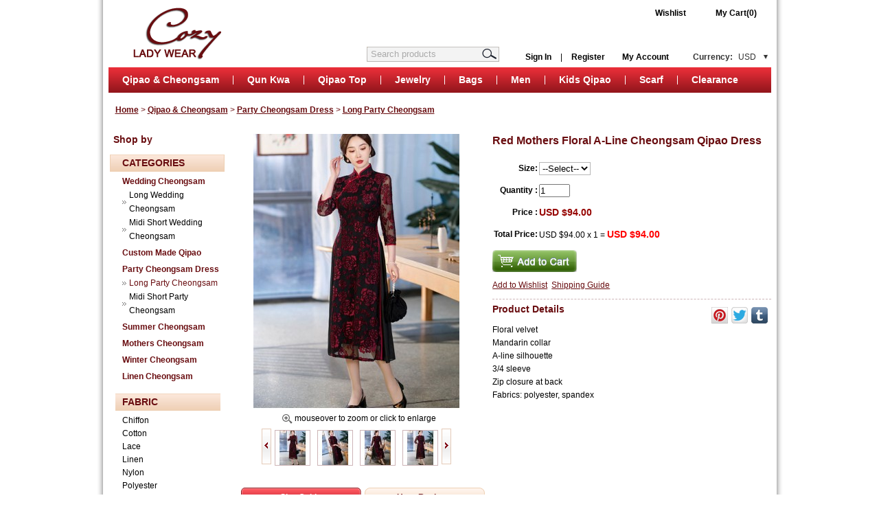

--- FILE ---
content_type: text/html; charset=UTF-8
request_url: https://www.cozyladywear.com/red-mothers-floral-line-cheongsam-qipao-dress-p-4456.html
body_size: 12954
content:
<!DOCTYPE html PUBLIC "-//W3C//DTD XHTML 1.0 Transitional//EN" "http://www.w3.org/TR/xhtml1/DTD/xhtml1-transitional.dtd">
<html xmlns="http://www.w3.org/1999/xhtml">
<head> <meta http-equiv="X-UA-Compatible" content="IE=EmulateIE7" /> 
	<meta http-equiv="Content-Type" content="text/html; charset=utf-8" />
	<base href="https://www.cozyladywear.com/" />
	<title>Red Mothers Floral A-Line Cheongsam Qipao Dress - CozyLadyWear</title>
	<meta name="robots" content="all" />
	<meta name="keywords" content="Chinese cheongsam dress, buy qipao, buy cheongsam, qipao, cheongsam" />
	<meta name="description" content="Shop Red Mothers Floral A-Line Cheongsam Qipao Dress at cozyladywear.com. FREE INTERNATIONAL SHIPPING." />
	<meta name="viewport" content="width=device-width, initial-scale=1, maximum-scale=1" />
<link href="/css/common.css" rel="stylesheet" type="text/css" />
<link href="/css/index.css" rel="stylesheet" type="text/css" />
<link href="/css/media-queries.css" rel="stylesheet" type="text/css" />
<link href="/css/menu.css" rel="stylesheet" type="text/css" />
<link rel="canonical" href="https://www.cozyladywear.com/red-mothers-floral-line-cheongsam-qipao-dress-p-4456.html" />
<script type="text/javascript" src="js/jquery-1.4.2.min.js"></script> 
<link href="/css/gallery.css" rel="stylesheet" type="text/css" /> 
 
<script type="text/javascript" src="js/jcarousellite.js" async="asyn"></script> 
<script type="text/javascript"> 
	$(document).ready(function() { 
		$(".inputText").focus(function(){
			$(this).removeClass("color");
			if(this.value == this.defaultValue) this.value='';
		}).blur(function(){			
			if(this.value == '') { 
				this.value=this.defaultValue;
				$(this).addClass("color");
			}
		});	  
	});
	 
</script>
<link rel="shortcut icon" href="/favicon.ico" type="image/x-icon" />
	<script type="text/javascript">
      var onloadCallback = function() {
        grecaptcha.render('html_element', {
          'sitekey' : '6LfVIfQhAAAAAH-b8RzEk4uoE5HlC10Dex6KwhCz'
        });
      };
    </script>
</head>
<body>  
	 
<div id="container">
	<div id="wrap">
<div id="header">
	<div id="logo" class="fl"><h1>
	<a href="https://www.cozyladywear.com/"><img src="uploadfile/otherpic/logo.png" border="0" alt="welcome to cozyladywear.com" title=" welcome to cozyladywear.com " /></a>	</h1>
	
	</div>
    
	<div id="topright" class="fr">
        
		<div id="topcart" class="fr">
      <a rel="nofollow"  href="wishlist.php">Wishlist</a> 
<a href="https://www.cozyladywear.com/cart.html">My Cart(0)</a></div>

        <div id="fidtdh" class="clear">
  <ul>
    <li><div id="tabs">
			<ul>
			  <li><a title="Currencies" rel="nofollow" class="three outer" href="https://www.cozyladywear.com/product_info.php?currency=USD">Currency: <em>USD</em>
				<!--[if gte IE 7]><!-->
						</a>
						  <!--<![endif]-->
				<!--[if lte IE 6]><table><tr><td style="position:absolute;left:0;top:0;"><![endif]-->
												  <div class="tab_right">
							<p>
<img src="/images/icons/gbp.gif" border="0" alt="GBP (£)" title=" GBP (£) " class="g_t_m" /><a href="https://www.cozyladywear.com/red-mothers-floral-line-cheongsam-qipao-dress-p-4456.html?currency=GBP" target="_top" rel="nofollow">GBP (£)</a> </p>
<p>
<img src="/images/icons/eur-01.gif" border="0" alt="EUR (€)" title=" EUR (€) " class="g_t_m" /><a href="https://www.cozyladywear.com/red-mothers-floral-line-cheongsam-qipao-dress-p-4456.html?currency=EUR" target="_top" rel="nofollow">EUR (€)</a> </p>
<p>
<img src="/images/icons/flagUSD.gif" border="0" alt="USD ($)" title=" USD ($) " class="g_t_m" /><a href="https://www.cozyladywear.com/red-mothers-floral-line-cheongsam-qipao-dress-p-4456.html?currency=USD" target="_top" rel="nofollow">USD ($)</a> </p>
<p>
<img src="/images/icons/aud-01.gif" border="0" alt="AUD ($)" title=" AUD ($) " class="g_t_m" /><a href="https://www.cozyladywear.com/red-mothers-floral-line-cheongsam-qipao-dress-p-4456.html?currency=AUD" target="_top" rel="nofollow">AUD ($)</a> </p>
<p>
<img src="/images/icons/cad-02.gif" border="0" alt="CAD ($)" title=" CAD ($) " class="g_t_m" /><a href="https://www.cozyladywear.com/red-mothers-floral-line-cheongsam-qipao-dress-p-4456.html?currency=CAD" target="_top" rel="nofollow">CAD ($)</a> </p>
<p>
<img src="/images/icons/sgd.png" border="0" alt="SGD ($)" title=" SGD ($) " class="g_t_m" /><a href="https://www.cozyladywear.com/red-mothers-floral-line-cheongsam-qipao-dress-p-4456.html?currency=SGD" target="_top" rel="nofollow">SGD ($)</a> </p>
					  </div>
					  								<!--[if lte IE 6]></td></tr></table></a><![endif]-->
			  </li>              
			</ul>
        </div></li>
        
    <li><a  rel="nofollow" href="https://www.cozyladywear.com/account.php">My Account</a></li>
       <li><a href="https://www.cozyladywear.com/login.html">Sign In</a> | <a href="https://www.cozyladywear.com/register.html">Register</a></li>
  </ul><div class="clear"></div>
  </div>

		
			
	</div>
    	<div class="topsearch fr">
			<form name="advanced_search" action="https://www.cozyladywear.com/results.html" method="get"  id="advanced_search">	
				<input type="hidden" name="search_in_description" value="1"/><input type="text" name="keywords" value="Search products"  class="middle inputText  fl color"/>   
				<a href="javascript:document.advanced_search.submit();"><img src="images/top-zoom.png" class="middle fl" /></a>
			</form>
		</div>
		
	<div class="clear"></div>
	<div class="menu">
		
<div id="nav" role="navigation">
				<a href="#nav" title="shownav">shownav</a>
				<a href="#" title="hidnav">hidnav</a>
	  <ul class="clearfix">        
			 
			<li class="menu" ><a  href="https://www.cozyladywear.com/qipao-cheongsam-c-87.html">Qipao & Cheongsam</a>
								<ul> 
												<li><a href="https://www.cozyladywear.com/wedding-cheongsam-c-87_88.html" title="Wedding Cheongsam">Wedding Cheongsam</a></li> 
						 						<li><a href="https://www.cozyladywear.com/custom-made-qipao-c-87_102.html" title="Custom Made Qipao">Custom Made Qipao</a></li> 
						 						<li><a href="https://www.cozyladywear.com/party-cheongsam-dress-c-87_96.html" title="Party Cheongsam Dress">Party Cheongsam Dress</a></li> 
						 						<li><a href="https://www.cozyladywear.com/summer-cheongsam-c-87_99.html" title="Summer Cheongsam">Summer Cheongsam</a></li> 
						 						<li><a href="https://www.cozyladywear.com/mothers-cheongsam-c-87_123.html" title="Mothers Cheongsam">Mothers Cheongsam</a></li> 
						 						<li><a href="https://www.cozyladywear.com/winter-cheongsam-c-87_97.html" title="Winter Cheongsam">Winter Cheongsam</a></li> 
						 						<li><a href="https://www.cozyladywear.com/linen-cheongsam-c-87_105.html" title="Linen Cheongsam">Linen Cheongsam</a></li> 
						 					</ul>
						</li>
			 
			<li class="menu" ><a  href="https://www.cozyladywear.com/qun-kwa-c-108.html">Qun Kwa</a>
						</li>
			 
			<li class="menu" ><a  href="https://www.cozyladywear.com/qipao-top-c-100.html">Qipao Top</a>
								<ul> 
												<li><a href="https://www.cozyladywear.com/blouse-shirt-c-100_106.html" title="Blouse & T-Shirt">Blouse & T-Shirt</a></li> 
						 						<li><a href="https://www.cozyladywear.com/coat-jacket-c-100_107.html" title="Coat & Jacket">Coat & Jacket</a></li> 
						 					</ul>
						</li>
			 
			<li class="menu" ><a  href="https://www.cozyladywear.com/jewelry-c-114.html">Jewelry</a>
								<ul> 
												<li><a href="https://www.cozyladywear.com/bridal-hair-acc-c-114_101.html" title="Bridal Hair Acc.">Bridal Hair Acc.</a></li> 
						 						<li><a href="https://www.cozyladywear.com/dangle-earrings-c-114_115.html" title="Dangle Earrings">Dangle Earrings</a></li> 
						 						<li><a href="https://www.cozyladywear.com/stud-earrings-c-114_116.html" title="Stud Earrings">Stud Earrings</a></li> 
						 						<li><a href="https://www.cozyladywear.com/bracelets-c-114_117.html" title="Bracelets">Bracelets</a></li> 
						 						<li><a href="https://www.cozyladywear.com/necklaces-c-114_118.html" title="Necklaces">Necklaces</a></li> 
						 					</ul>
						</li>
			 
			<li class="menu" ><a  href="https://www.cozyladywear.com/bags-c-109.html">Bags</a>
						</li>
			 
			<li class="menu" ><a  href="https://www.cozyladywear.com/men-c-111.html">Men</a>
								<ul> 
												<li><a href="https://www.cozyladywear.com/chinese-wedding-suit-c-111_113.html" title="Chinese Wedding Suit">Chinese Wedding Suit</a></li> 
						 					</ul>
						</li>
			 
			<li class="menu" ><a  href="https://www.cozyladywear.com/kids-qipao-dress-c-95.html">Kids Qipao</a>
						</li>
			 
			<li class="menu" ><a target="_blank" href="https://www.cozyladywear.com/scarf-c-110.html">Scarf</a>
						</li>
			 
			<li class="menu last" ><a  href="https://www.cozyladywear.com/clearance-c-124.html">Clearance</a>
						</li>
		  
		</ul>  
      
  </div>
	</div>
</div> 
<div id="content">
			<div class="nav"> <a href="https://www.cozyladywear.com/index.php" class="headerNavigation"><span>Home</span></a> &gt; <a href="https://www.cozyladywear.com/qipao-cheongsam-c-87.html" class="headerNavigation">Qipao & Cheongsam</a> &gt; <a href="https://www.cozyladywear.com/party-cheongsam-dress-c-87_96.html" class="headerNavigation">Party Cheongsam Dress</a> &gt; <a href="https://www.cozyladywear.com/long-party-cheongsam-c-87_96_103.html" class="headerNavigation">Long Party Cheongsam</a> </div>
				<div id="leftbox" class="fl"> 
<h3 class="left-title">Shop by</h3>
<div class="left-cate">
	<h3 class="in-cate-title">Categories</h3>
	<ul>
	 
	
				<div><h3 class="title has_menu"><a  href="https://www.cozyladywear.com/wedding-cheongsam-c-87_88.html" title="Wedding Cheongsam">Wedding Cheongsam</a></h3>
			<ul class='sub_menu'>				<li ><a  href="https://www.cozyladywear.com/long-wedding-cheongsam-c-88_93.html" title="Long Wedding Cheongsam">Long Wedding Cheongsam</a></li>			
							<li ><a  href="https://www.cozyladywear.com/midi-short-wedding-cheongsam-c-88_91.html" title="Midi Short Wedding Cheongsam">Midi Short Wedding Cheongsam</a></li>			
			</ul></div>		<div><h3 class="title"><a  href="https://www.cozyladywear.com/custom-made-qipao-c-87_102.html" title="Custom Made Qipao">Custom Made Qipao</a></h3>
			</div>		<div><h3 class="title has_menu current_menu"><a  href="https://www.cozyladywear.com/party-cheongsam-dress-c-87_96.html" title="Party Cheongsam Dress">Party Cheongsam Dress</a></h3>
			<ul class='sub_menu current_cat'>				<li class="current"><a  href="https://www.cozyladywear.com/long-party-cheongsam-c-96_103.html" title="Long Party Cheongsam">Long Party Cheongsam</a></li>			
							<li ><a  href="https://www.cozyladywear.com/midi-short-party-cheongsam-c-96_104.html" title="Midi Short Party Cheongsam">Midi Short Party Cheongsam</a></li>			
			</ul></div>		<div><h3 class="title"><a  href="https://www.cozyladywear.com/summer-cheongsam-c-87_99.html" title="Summer Cheongsam">Summer Cheongsam</a></h3>
			</div>		<div><h3 class="title"><a  href="https://www.cozyladywear.com/mothers-cheongsam-c-87_123.html" title="Mothers Cheongsam">Mothers Cheongsam</a></h3>
			</div>		<div><h3 class="title"><a  href="https://www.cozyladywear.com/winter-cheongsam-c-87_97.html" title="Winter Cheongsam">Winter Cheongsam</a></h3>
			</div>		<div><h3 class="title"><a  href="https://www.cozyladywear.com/linen-cheongsam-c-87_105.html" title="Linen Cheongsam">Linen Cheongsam</a></h3>
			</div>	 
</div> 
 




<div class="shop-by">
<div>
	<h3 class="title">Fabric</h3>
	<ul> 
				<li><a rel="nofollow" href="https://www.cozyladywear.com/long-party-cheongsam-c-87_96_103.html?group[1]=56">Chiffon</a></li>
					<li><a rel="nofollow" href="https://www.cozyladywear.com/long-party-cheongsam-c-87_96_103.html?group[1]=2">Cotton</a></li>
					<li><a rel="nofollow" href="https://www.cozyladywear.com/long-party-cheongsam-c-87_96_103.html?group[1]=58">Lace</a></li>
					<li><a rel="nofollow" href="https://www.cozyladywear.com/long-party-cheongsam-c-87_96_103.html?group[1]=54">Linen</a></li>
					<li><a rel="nofollow" href="https://www.cozyladywear.com/long-party-cheongsam-c-87_96_103.html?group[1]=11">Nylon</a></li>
					<li><a rel="nofollow" href="https://www.cozyladywear.com/long-party-cheongsam-c-87_96_103.html?group[1]=59">Polyester</a></li>
					<li><a rel="nofollow" href="https://www.cozyladywear.com/long-party-cheongsam-c-87_96_103.html?group[1]=16">Rayon/Viscose</a></li>
					<li><a rel="nofollow" href="https://www.cozyladywear.com/long-party-cheongsam-c-87_96_103.html?group[1]=55">Silk</a></li>
					<li><a rel="nofollow" href="https://www.cozyladywear.com/long-party-cheongsam-c-87_96_103.html?group[1]=51">Spandex</a></li>
					<li><a rel="nofollow" href="https://www.cozyladywear.com/long-party-cheongsam-c-87_96_103.html?group[1]=14">Terylene</a></li>
					<li><a rel="nofollow" href="https://www.cozyladywear.com/long-party-cheongsam-c-87_96_103.html?group[1]=57">Velour</a></li>
					<li><a rel="nofollow" href="https://www.cozyladywear.com/long-party-cheongsam-c-87_96_103.html?group[1]=53">Wool</a></li>
				</ul>
</div>
<div>
	<h3 class="title">Color</h3>
	<ul> 
				<li><a rel="nofollow" href="https://www.cozyladywear.com/long-party-cheongsam-c-87_96_103.html?group[2]=20">Beige</a></li>
					<li><a rel="nofollow" href="https://www.cozyladywear.com/long-party-cheongsam-c-87_96_103.html?group[2]=21">Black</a></li>
					<li><a rel="nofollow" href="https://www.cozyladywear.com/long-party-cheongsam-c-87_96_103.html?group[2]=22">Blue</a></li>
					<li><a rel="nofollow" href="https://www.cozyladywear.com/long-party-cheongsam-c-87_96_103.html?group[2]=48">Gold/Yellow</a></li>
					<li><a rel="nofollow" href="https://www.cozyladywear.com/long-party-cheongsam-c-87_96_103.html?group[2]=28">Green</a></li>
					<li><a rel="nofollow" href="https://www.cozyladywear.com/long-party-cheongsam-c-87_96_103.html?group[2]=30">Grey/Gray</a></li>
					<li><a rel="nofollow" href="https://www.cozyladywear.com/long-party-cheongsam-c-87_96_103.html?group[2]=40">Pink</a></li>
					<li><a rel="nofollow" href="https://www.cozyladywear.com/long-party-cheongsam-c-87_96_103.html?group[2]=34">Print</a></li>
					<li><a rel="nofollow" href="https://www.cozyladywear.com/long-party-cheongsam-c-87_96_103.html?group[2]=42">Purple</a></li>
					<li><a rel="nofollow" href="https://www.cozyladywear.com/long-party-cheongsam-c-87_96_103.html?group[2]=43">Red</a></li>
					<li><a rel="nofollow" href="https://www.cozyladywear.com/long-party-cheongsam-c-87_96_103.html?group[2]=47">White</a></li>
				</ul>
</div>
</div>
  
 
   
</div> 
	<div id="rightbox" class="fr">
			
		 
	 
	<div class="show">
		<div class="show-l fl">
			<div class="bpic" id="mainImage">
								<a rel="fancybox" class="jqzoom" href="static/images/20230510/red-mothers-floral-line-cheongsam-qipao-dress-36f23bc5-800x800.jpg"><img src="static/images/20230510/red-mothers-floral-line-cheongsam-qipao-dress-36f23bc5-300x400.jpg" border="0" alt="Red Mothers Floral A-Line Cheongsam Qipao Dress" title=" Red Mothers Floral A-Line Cheongsam Qipao Dress "width="300" height="400"> </a>
			</div>
			<div class="center" style="padding-top:5px;"><img src="images/zoom_in.png" class="middle" /> mouseover to zoom or click to enlarge </div>
			<DIV class=galleryPicsWraper>
				<DIV class=picBtns><SPAN class=prevPic>&nbsp;</SPAN></DIV>
				<DIV class=product_gallery>
					<UL>
						 
							<LI><SPAN title="Red Mothers Floral A-Line Cheongsam Qipao Dress" 
							mainimg="static/images/20230510/red-mothers-floral-line-cheongsam-qipao-dress-36f23bc5-300x400.jpg"  
							href="static/images/20230510/red-mothers-floral-line-cheongsam-qipao-dress-36f23bc5-800x800.jpg"> 
								<img src="static/images/20230510/-36f23bc5-50x50.jpg" border="0" alt=""width="50" height="50">							</SPAN></LI> 
							 
							<LI><SPAN title="Red Mothers Floral A-Line Cheongsam Qipao Dress" 
							mainimg="static/images/20230510/red-mothers-floral-line-cheongsam-qipao-dress-69cb418e-300x400.jpg"  
							href="static/images/20230510/red-mothers-floral-line-cheongsam-qipao-dress-69cb418e-800x800.jpg"> 
								<img src="static/images/20230510/-69cb418e-50x50.jpg" border="0" alt=""width="50" height="50">							</SPAN></LI> 
							 
							<LI><SPAN title="Red Mothers Floral A-Line Cheongsam Qipao Dress" 
							mainimg="static/images/20230510/red-mothers-floral-line-cheongsam-qipao-dress-98d2d205-300x400.jpg"  
							href="static/images/20230510/red-mothers-floral-line-cheongsam-qipao-dress-98d2d205-800x800.jpg"> 
								<img src="static/images/20230510/-98d2d205-50x50.jpg" border="0" alt=""width="50" height="50">							</SPAN></LI> 
							 
							<LI><SPAN title="Red Mothers Floral A-Line Cheongsam Qipao Dress" 
							mainimg="static/images/20230510/red-mothers-floral-line-cheongsam-qipao-dress-a7a8cd75-300x400.jpg"  
							href="static/images/20230510/red-mothers-floral-line-cheongsam-qipao-dress-a7a8cd75-800x800.jpg"> 
								<img src="static/images/20230510/-a7a8cd75-50x50.jpg" border="0" alt=""width="50" height="50">							</SPAN></LI> 
							 
							<LI><SPAN title="Red Mothers Floral A-Line Cheongsam Qipao Dress" 
							mainimg="static/images/20230510/red-mothers-floral-line-cheongsam-qipao-dress-1112884b-300x400.jpg"  
							href="static/images/20230510/red-mothers-floral-line-cheongsam-qipao-dress-1112884b-800x800.jpg"> 
								<img src="static/images/20230510/-1112884b-50x50.jpg" border="0" alt=""width="50" height="50">							</SPAN></LI> 
							 
							<LI><SPAN title="Red Mothers Floral A-Line Cheongsam Qipao Dress" 
							mainimg="static/images/20230510/red-mothers-floral-line-cheongsam-qipao-dress-46188556-300x400.jpg"  
							href="static/images/20230510/red-mothers-floral-line-cheongsam-qipao-dress-46188556-800x800.jpg"> 
								<img src="static/images/20230510/-46188556-50x50.jpg" border="0" alt=""width="50" height="50">							</SPAN></LI> 
							 
							<LI><SPAN title="Red Mothers Floral A-Line Cheongsam Qipao Dress" 
							mainimg="static/images/20230510/red-mothers-floral-line-cheongsam-qipao-dress-569aa68c-300x400.jpg"  
							href="static/images/20230510/red-mothers-floral-line-cheongsam-qipao-dress-569aa68c-800x800.jpg"> 
								<img src="static/images/20230510/-569aa68c-50x50.jpg" border="0" alt=""width="50" height="50">							</SPAN></LI> 
							 
							<LI><SPAN title="Red Mothers Floral A-Line Cheongsam Qipao Dress" 
							mainimg="static/images/20230510/red-mothers-floral-line-cheongsam-qipao-dress-1cae12ab-300x400.jpg"  
							href="static/images/20230510/red-mothers-floral-line-cheongsam-qipao-dress-1cae12ab-800x800.jpg"> 
								<img src="static/images/20230510/-1cae12ab-50x50.jpg" border="0" alt=""width="50" height="50">							</SPAN></LI> 
							  
					</UL>
				</DIV>
				<DIV class=picBtns><SPAN class=nextPic>&nbsp;</SPAN></DIV>
			</DIV>
        </div>
		<div class="show-r fr">
			<h3>Red Mothers Floral A-Line Cheongsam Qipao Dress</h3>
			<div class="r-gray">
				<form name="cart_form" action="https://www.cozyladywear.com/product_info.php?action=add_product" method="post" onsubmit="return validate(this)" id="cart_qty">					<table>
							    		<tr>			<td align="right" height="30"><b>Size: </b></td>			<td>		<select name="id[2][]"  class="size_select" ><option value="0" SELECTED>--Select--</option><option value="6">M</option><option value="7">L</option><option value="8">XL</option><option value="9">XXL</option><option value="32">3XL</option><option value="56">4XL</option><option value="57">5XL</option></select>				</td>		</tr> 																		<tr>
								<td align="right" height="30"><b>Quantity : </b> </td>
								<td><input type="text" onblur="calculate();"  maxlength="4" id="quantity" value="1" size="4" name="cart_quantity" /></td>
							</tr>
							<tr>
								<td align="right" height="30"><b>Price : </b> </td>
								<td><span id="singlePrice" class="red price"><p><span class="price">USD $94.00</span></p></span></td>
							</tr>
							<tr>
								<td align="right" height="30"><b>Total Price: </b></td>
								<td>
									<span id="unit_price">USD $94.00</span>
									x 
									<span id="total_num">1</span>  = 
									<span id="total_price" class="red price">USD $94.00</span></td>
							</tr>
						
					</table>
					<p class="add"><input   type="image" src="images/add.jpg" /></p>
                    <p><a onclick="$('#wishlistBtn').click()" style="cursor:pointer;text-decoration:underline;">Add to Wishlist</a><input type="image" src="images/add-to-wish-list.jpg" border="0" alt="Add to Wish List" title=" Add to Wish List "  style="display:none" id="wishlistBtn" name="wishlist" value="wishlist">&nbsp;&nbsp;<a id="shippingLink" href="#shippingBox" style="text-decoration: underline;">Shipping Guide</a></p> 
					<input type="hidden" name="products_id" value="4456"/>	 
					<input type="hidden" name="remark" id="qty_remark"/>				</form>
				<h4><span class="fr" style="margin-top:-5px;">
					<div class="hupso-share-buttons">
					<a class="hupso_toolbar" href="https://www.hupso.com/share/"><img src="https://static.hupso.com/share/buttons/dot.png" style="border:0px; padding-top:5px; float:left;" alt="Share Button"/></a><script type="text/javascript">var hupso_services_t=new Array("Pinterest","Twitter","Tumblr");var hupso_toolbar_size_t="medium";</script><script type="text/javascript" src="https://static.hupso.com/share/js/share_toolbar.js"></script></div><!-- Hupso Share Buttons -->
				</span>Product Details</h4>
                <div><p style="white-space:normal;">
	Floral velvet
</p>
<p style="white-space:normal;">
	Mandarin collar
</p>
<p style="white-space:normal;">
	<span style="white-space:nowrap;">A-line silhouette&nbsp;</span> 
</p>
<p style="white-space:normal;">
	3/4 sleeve
</p>
<p style="white-space:normal;">
	Zip closure at back
</p>
<p style="white-space:normal;">
	Fabrics: polyester, spandex
</p> </div>			 
			</div>		 
		</div> 
		<div class="clear"></div> 
	</div>
	<div class="w936">
		<div id="tb_" class="tb_">
			<ul>
				<li id="tb_1" class="hovertab" onclick="HoverLi(1);">Size Guide</li> 
				<li id="tb_2" class="normaltab" onclick="HoverLi(2);">User Reviews</li> 
			</ul>
		</div>
		<div class="ctt">
			<div class="dis" id="tbc_01">
				<p>
	<span style="white-space:normal;">Because sizing and cut will vary between brands, please use our Size Chart to help determine your size. If you are between sizes or need help finding the proper size, please contact us at service@<span style="white-space:nowrap;">cozyladywear.com</span></span><br style="white-space:normal;" />
<strong style="white-space:normal;">Compare these measurements to your own body measurements.</strong> 
</p>
<p>
	<span style="font-family:Arial, Helvetica, sans-serif;font-size:13.3333px;line-height:21.3333px;white-space:normal;background-color:#FFFFFF;"> 
	<table style="width:360px;height:240px;" cellpadding="2" cellspacing="0" border="1" bordercolor="#DFC5A4">
		<tbody>
			<tr>
				<td style="height:12%;">
					Size
				</td>
				<td style="width:20%;height:11%;">
					<span style="white-space:normal;">Bust</span><br />
				</td>
				<td style="width:20%;height:12%;">
					<span style="white-space:normal;">Waist</span><br />
				</td>
				<td style="width:20%;">
					<span style="white-space:normal;">Dress Length</span><br />
				</td>
			</tr>
			<tr>
				<td style="height:12%;width:25%;">
					M
				</td>
				<td style="height:13%;width:25%;">
					<span style="font-size:13.3333px;white-space:normal;font-family:Arial, Helvetica, sans-serif;"><span style="font-family:Arial, Helvetica, sans-serif;font-size:13.3333px;white-space:normal;background-color:#FFFFFF;"><span style="font-size:13.3333px;white-space:normal;"><span style="font-family:Arial, Helvetica, sans-serif;font-size:13.3333px;white-space:normal;"><span style="font-size:13.3333px;white-space:normal;line-height:22.2222px;">8</span><span style="font-size:13.3333px;white-space:normal;line-height:22.2222px;">6cm/33.8''</span></span></span></span></span><span style="font-size:13.3333px;white-space:normal;font-family:Arial, Helvetica, sans-serif;line-height:22.2222px;"></span><br />
				</td>
				<td style="width:25%;">
					<span style="font-family:Arial, Helvetica, sans-serif;font-size:13.3333px;white-space:normal;"><span style="font-family:Arial, Helvetica, sans-serif;font-size:13.3333px;white-space:normal;background-color:#FFFFFF;"><span style="font-family:Arial, Helvetica, sans-serif;font-size:13.3333px;white-space:normal;">70cm/27.5'</span><span style="font-family:Arial, Helvetica, sans-serif;font-size:13.3333px;white-space:normal;">'</span><span style="font-family:Arial, Helvetica, sans-serif;font-size:13.3333px;white-space:normal;background-color:#FFFFFF;"></span></span></span><br />
				</td>
				<td style="width:25%;">
					<span style="font-family:Arial, Helvetica, sans-serif;font-size:13.3333px;white-space:normal;background-color:#FFFFFF;"><span style="font-family:Arial, Helvetica, sans-serif;font-size:13.3333px;white-space:normal;background-color:#FFFFFF;"><span style="font-size:13.3333px;white-space:normal;background-color:#FFFFFF;"><span style="font-family:Arial, Helvetica, sans-serif;font-size:13.3333px;white-space:normal;background-color:#FFFFFF;"><span style="font-family:Arial, Helvetica, sans-serif;font-size:13.3333px;white-space:normal;background-color:#FFFFFF;"><span style="font-family:Arial, Helvetica, sans-serif;font-size:13.3333px;white-space:normal;background-color:#FFFFFF;">112cm/44.1''</span><span style="font-family:Arial, Helvetica, sans-serif;font-size:13.3333px;white-space:normal;background-color:#FFFFFF;"></span></span><span style="font-family:Arial, Helvetica, sans-serif;font-size:13.3333px;white-space:normal;background-color:#FFFFFF;"><span style="font-size:13.3333px;"></span></span><span style="font-family:Arial, Helvetica, sans-serif;font-size:13.3333px;white-space:normal;background-color:#FFFFFF;"><span style="font-family:Arial, Helvetica, sans-serif;font-size:13.3333px;white-space:normal;background-color:#FFFFFF;"></span><span style="font-family:Arial, Helvetica, sans-serif;font-size:13.3333px;white-space:normal;background-color:#FFFFFF;"></span></span><span style="font-family:Arial, Helvetica, sans-serif;font-size:13.3333px;white-space:normal;background-color:#FFFFFF;"></span></span><span style="font-family:Arial, Helvetica, sans-serif;font-size:13.3333px;white-space:normal;background-color:#FFFFFF;"></span></span><span style="font-family:Arial, Helvetica, sans-serif;font-size:13.3333px;white-space:normal;background-color:#FFFFFF;"><span style="font-family:Arial, Helvetica, sans-serif;font-size:13.3333px;white-space:normal;background-color:#FFFFFF;"></span></span></span></span><br />
				</td>
			</tr>
			<tr>
				<td style="height:12%;">
					L
				</td>
				<td style="height:12%;">
					<span style="font-family:Arial, Helvetica, sans-serif;font-size:13.3333px;white-space:normal;"><span style="font-size:13.3333px;white-space:normal;background-color:#FFFFFF;"><span style="font-size:13.3333px;white-space:normal;background-color:#FFFFFF;"><span style="font-family:Arial, Helvetica, sans-serif;font-size:13.3333px;white-space:normal;"><span style="font-size:13.3333px;white-space:normal;">90cm/35.4''</span></span></span></span></span><br />
				</td>
				<td>
					<span style="font-family:Arial, Helvetica, sans-serif;font-size:13.3333px;white-space:normal;"><span style="white-space:normal;background-color:#FFFFFF;font-size:13.3333px;line-height:22.2222px;"><span style="font-family:Arial, Helvetica, sans-serif;font-size:13.3333px;white-space:normal;">74cm/29.1''</span></span><span style="white-space:normal;background-color:#FFFFFF;font-size:13.3333px;line-height:22.2222px;"></span></span><br />
				</td>
				<td>
					<span style="font-family:Arial, Helvetica, sans-serif;font-size:13.3333px;white-space:normal;background-color:#FFFFFF;"><span style="font-family:Arial, Helvetica, sans-serif;font-size:13.3333px;white-space:normal;background-color:#FFFFFF;"><span style="font-family:Arial, Helvetica, sans-serif;font-size:13.3333px;white-space:normal;background-color:#FFFFFF;"><span style="font-family:Arial, Helvetica, sans-serif;font-size:13.3333px;white-space:normal;"><span style="font-family:Arial, Helvetica, sans-serif;font-size:13.3333px;white-space:normal;"><span style="font-size:13.3333px;white-space:normal;font-family:Arial, Helvetica, sans-serif;line-height:22.2222px;"><span style="font-family:Arial, Helvetica, sans-serif;font-size:13.3333px;white-space:normal;background-color:#FFFFFF;"><span style="font-family:Arial, Helvetica, sans-serif;font-size:13.3333px;white-space:normal;background-color:#FFFFFF;"><span style="font-family:Arial, Helvetica, sans-serif;font-size:13.3333px;white-space:normal;background-color:#FFFFFF;"><span style="font-family:Arial, Helvetica, sans-serif;font-size:13.3333px;white-space:normal;background-color:#FFFFFF;"><span style="font-family:Arial, Helvetica, sans-serif;font-size:13.3333px;white-space:normal;background-color:#FFFFFF;"><span style="font-family:Arial, Helvetica, sans-serif;font-size:13.3333px;white-space:normal;background-color:#FFFFFF;"><span style="font-family:Arial, Helvetica, sans-serif;font-size:13.3333px;white-space:normal;background-color:#FFFFFF;"><span style="font-family:Arial, Helvetica, sans-serif;font-size:13.3333px;white-space:normal;background-color:#FFFFFF;"><span style="font-family:Arial, Helvetica, sans-serif;font-size:13.3333px;white-space:normal;background-color:#FFFFFF;">1<span style="font-family:Arial, Helvetica, sans-serif;font-size:13.3333px;white-space:normal;background-color:#FFFFFF;"><span style="font-family:Arial, Helvetica, sans-serif;font-size:13.3333px;white-space:normal;background-color:#FFFFFF;"><span style="font-family:Arial, Helvetica, sans-serif;font-size:13.3333px;white-space:normal;background-color:#FFFFFF;"><span style="font-family:Arial, Helvetica, sans-serif;font-size:13.3333px;white-space:normal;background-color:#FFFFFF;"><span style="font-family:Arial, Helvetica, sans-serif;font-size:13.3333px;white-space:normal;background-color:#FFFFFF;"><span style="font-family:Arial, Helvetica, sans-serif;font-size:13.3333px;white-space:normal;background-color:#FFFFFF;"><span style="font-family:Arial, Helvetica, sans-serif;font-size:13.3333px;white-space:normal;background-color:#FFFFFF;"><span style="font-family:Arial, Helvetica, sans-serif;font-size:13.3333px;white-space:normal;background-color:#FFFFFF;"><span style="font-family:Arial, Helvetica, sans-serif;font-size:13.3333px;white-space:normal;background-color:#FFFFFF;">12cm/44.1''</span></span></span><span style="font-family:Arial, Helvetica, sans-serif;font-size:13.3333px;white-space:normal;background-color:#FFFFFF;"></span></span></span><span style="font-family:Arial, Helvetica, sans-serif;font-size:13.3333px;white-space:normal;background-color:#FFFFFF;"></span></span></span></span></span></span></span></span></span><span style="font-family:Arial, Helvetica, sans-serif;font-size:13.3333px;white-space:normal;background-color:#FFFFFF;"></span><span style="font-family:Arial, Helvetica, sans-serif;font-size:13.3333px;white-space:normal;background-color:#FFFFFF;"><span style="font-family:Arial, Helvetica, sans-serif;font-size:13.3333px;white-space:normal;background-color:#FFFFFF;"><span style="font-family:Arial, Helvetica, sans-serif;font-size:13.3333px;white-space:normal;background-color:#FFFFFF;"><span style="font-family:Arial, Helvetica, sans-serif;font-size:13.3333px;white-space:normal;background-color:#FFFFFF;"><span style="font-family:Arial, Helvetica, sans-serif;font-size:13.3333px;white-space:normal;background-color:#FFFFFF;"></span></span></span><span style="font-family:Arial, Helvetica, sans-serif;font-size:13.3333px;white-space:normal;background-color:#FFFFFF;"><span style="font-size:13.3333px;"></span></span></span><span style="font-family:Arial, Helvetica, sans-serif;font-size:13.3333px;white-space:normal;background-color:#FFFFFF;"></span></span><span style="font-family:Arial, Helvetica, sans-serif;font-size:13.3333px;white-space:normal;background-color:#FFFFFF;"></span></span><span style="font-family:Arial, Helvetica, sans-serif;font-size:13.3333px;white-space:normal;background-color:#FFFFFF;"></span><span style="font-family:Arial, Helvetica, sans-serif;font-size:13.3333px;white-space:normal;background-color:#FFFFFF;"></span></span></span></span></span></span><span style="font-size:13.3333px;white-space:normal;font-family:Arial, Helvetica, sans-serif;line-height:22.2222px;"></span></span><span style="font-family:Arial, Helvetica, sans-serif;font-size:13.3333px;white-space:normal;background-color:#FFFFFF;"></span></span><span style="font-family:Arial, Helvetica, sans-serif;font-size:13.3333px;white-space:normal;background-color:#FFFFFF;"></span></span></span></span><br />
				</td>
			</tr>
			<tr>
				<td style="height:12px;">
					XL
				</td>
				<td style="width:15%;height:12%;">
					<span style="font-size:13.3333px;white-space:normal;"><span style="white-space:normal;background-color:#FFFFFF;font-size:13.3333px;"><span style="font-size:13.3333px;white-space:normal;"><span style="font-size:13.3333px;white-space:normal;background-color:#FFFFFF;"><span style="font-family:Arial, Helvetica, sans-serif;font-size:13.3333px;white-space:normal;"><span style="font-size:13.3333px;white-space:normal;">94cm/37.0''</span></span></span></span></span><span style="white-space:normal;background-color:#FFFFFF;font-size:13.3333px;line-height:22.2222px;"></span></span><br />
				</td>
				<td style="height:12%;">
					<span style="font-family:Arial, Helvetica, sans-serif;font-size:13.3333px;white-space:normal;">78cm/30.7''</span><br />
				</td>
				<td>
					<span style="font-family:Arial, Helvetica, sans-serif;font-size:13.3333px;white-space:normal;background-color:#FFFFFF;"><span style="font-family:Arial, Helvetica, sans-serif;font-size:13.3333px;white-space:normal;background-color:#FFFFFF;"><span style="font-family:Arial, Helvetica, sans-serif;font-size:13.3333px;white-space:normal;background-color:#FFFFFF;"><span style="font-family:Arial, Helvetica, sans-serif;font-size:13.3333px;white-space:normal;"><span style="font-family:Arial, Helvetica, sans-serif;font-size:13.3333px;white-space:normal;"><span style="font-family:Arial, Helvetica, sans-serif;font-size:13.3333px;white-space:normal;background-color:#FFFFFF;"><span style="font-family:Arial, Helvetica, sans-serif;font-size:13.3333px;white-space:normal;background-color:#FFFFFF;"><span style="font-family:Arial, Helvetica, sans-serif;font-size:13.3333px;white-space:normal;background-color:#FFFFFF;"><span style="font-family:Arial, Helvetica, sans-serif;font-size:13.3333px;white-space:normal;background-color:#FFFFFF;"><span style="font-family:Arial, Helvetica, sans-serif;font-size:13.3333px;white-space:normal;background-color:#FFFFFF;"><span style="font-family:Arial, Helvetica, sans-serif;font-size:13.3333px;white-space:normal;background-color:#FFFFFF;"><span style="font-family:Arial, Helvetica, sans-serif;font-size:13.3333px;white-space:normal;background-color:#FFFFFF;"><span style="font-family:Arial, Helvetica, sans-serif;font-size:13.3333px;white-space:normal;background-color:#FFFFFF;"><span style="font-family:Arial, Helvetica, sans-serif;font-size:13.3333px;white-space:normal;background-color:#FFFFFF;"><span style="font-family:Arial, Helvetica, sans-serif;font-size:13.3333px;white-space:normal;background-color:#FFFFFF;"><span style="font-family:Arial, Helvetica, sans-serif;font-size:13.3333px;white-space:normal;background-color:#FFFFFF;">1<span style="font-family:Arial, Helvetica, sans-serif;font-size:13.3333px;white-space:normal;background-color:#FFFFFF;"><span style="font-family:Arial, Helvetica, sans-serif;font-size:13.3333px;white-space:normal;background-color:#FFFFFF;"><span style="font-family:Arial, Helvetica, sans-serif;font-size:13.3333px;white-space:normal;background-color:#FFFFFF;"><span style="font-family:Arial, Helvetica, sans-serif;font-size:13.3333px;white-space:normal;background-color:#FFFFFF;"><span style="font-family:Arial, Helvetica, sans-serif;font-size:13.3333px;white-space:normal;background-color:#FFFFFF;"><span style="font-family:Arial, Helvetica, sans-serif;font-size:13.3333px;white-space:normal;background-color:#FFFFFF;"><span style="font-family:Arial, Helvetica, sans-serif;font-size:13.3333px;white-space:normal;background-color:#FFFFFF;"><span style="font-family:Arial, Helvetica, sans-serif;font-size:13.3333px;white-space:normal;background-color:#FFFFFF;"><span style="font-family:Arial, Helvetica, sans-serif;font-size:13.3333px;white-space:normal;background-color:#FFFFFF;">12cm/44.1''</span></span></span><span style="font-family:Arial, Helvetica, sans-serif;font-size:13.3333px;white-space:normal;background-color:#FFFFFF;"></span></span></span><span style="font-family:Arial, Helvetica, sans-serif;font-size:13.3333px;white-space:normal;background-color:#FFFFFF;"></span></span></span></span></span></span></span></span></span><span style="font-family:Arial, Helvetica, sans-serif;font-size:13.3333px;white-space:normal;background-color:#FFFFFF;"></span></span><span style="font-family:Arial, Helvetica, sans-serif;font-size:13.3333px;white-space:normal;background-color:#FFFFFF;"><span style="font-size:13.3333px;"><span style="font-family:Arial, Helvetica, sans-serif;font-size:13.3333px;white-space:normal;background-color:#FFFFFF;"><span style="font-family:Arial, Helvetica, sans-serif;font-size:13.3333px;white-space:normal;background-color:#FFFFFF;"><span style="font-family:Arial, Helvetica, sans-serif;font-size:13.3333px;white-space:normal;background-color:#FFFFFF;"></span></span></span><span style="font-family:Arial, Helvetica, sans-serif;font-size:13.3333px;white-space:normal;background-color:#FFFFFF;"><span style="font-size:13.3333px;"></span></span></span><span style="font-size:13.3333px;"></span></span><span style="font-family:Arial, Helvetica, sans-serif;font-size:13.3333px;white-space:normal;background-color:#FFFFFF;"><span style="font-family:Arial, Helvetica, sans-serif;font-size:13.3333px;white-space:normal;background-color:#FFFFFF;"></span><span style="font-family:Arial, Helvetica, sans-serif;font-size:13.3333px;white-space:normal;background-color:#FFFFFF;"></span></span><span style="font-family:Arial, Helvetica, sans-serif;font-size:13.3333px;white-space:normal;background-color:#FFFFFF;"></span></span></span></span></span></span></span></span></span></span></span></span><br />
				</td>
			</tr>
			<tr>
				<td style="height:10%;">
					XXL
				</td>
				<td style="height:13%;">
					<span style="white-space:normal;font-size:13.3333px;"><span style="font-size:13.3333px;white-space:normal;background-color:#FFFFFF;"><span style="font-size:13.3333px;white-space:normal;"><span style="font-size:13.3333px;white-space:normal;background-color:#FFFFFF;"><span style="font-size:13.3333px;white-space:normal;"><span style="font-size:13.3333px;white-space:normal;">98cm/38.6''</span></span><span style="font-size:13.3333px;white-space:normal;line-height:22.2222px;"></span></span></span></span></span><span style="white-space:normal;font-size:13.3333px;line-height:22.2222px;"></span><br />
				</td>
				<td style="height:12%;">
					<span style="white-space:normal;background-color:#FFFFFF;font-size:13.3333px;font-family:Arial, Helvetica, sans-serif;"><span style="font-family:Arial, Helvetica, sans-serif;font-size:13.3333px;white-space:normal;background-color:#FFFFFF;"><span style="font-family:Arial, Helvetica, sans-serif;font-size:13.3333px;white-space:normal;line-height:22.2222px;">82</span><span style="font-family:Arial, Helvetica, sans-serif;font-size:13.3333px;white-space:normal;line-height:22.2222px;">cm/<span style="font-size:13.3333px;line-height:22.2222px;">32.3'</span></span><span style="font-family:Arial, Helvetica, sans-serif;font-size:13.3333px;white-space:normal;line-height:22.2222px;">'</span></span></span><span style="white-space:normal;background-color:#FFFFFF;font-size:13.3333px;font-family:Arial, Helvetica, sans-serif;line-height:22.2222px;"></span><span style="white-space:normal;background-color:#FFFFFF;"></span><br />
				</td>
				<td>
					<span style="font-family:Arial, Helvetica, sans-serif;font-size:13.3333px;white-space:normal;background-color:#FFFFFF;">1<span style="font-family:Arial, Helvetica, sans-serif;font-size:13.3333px;white-space:normal;background-color:#FFFFFF;"><span style="font-family:Arial, Helvetica, sans-serif;font-size:13.3333px;white-space:normal;background-color:#FFFFFF;"><span style="font-family:Arial, Helvetica, sans-serif;font-size:13.3333px;white-space:normal;background-color:#FFFFFF;"><span style="font-family:Arial, Helvetica, sans-serif;font-size:13.3333px;white-space:normal;background-color:#FFFFFF;"><span style="font-family:Arial, Helvetica, sans-serif;font-size:13.3333px;white-space:normal;background-color:#FFFFFF;"><span style="font-family:Arial, Helvetica, sans-serif;font-size:13.3333px;white-space:normal;background-color:#FFFFFF;"><span style="font-family:Arial, Helvetica, sans-serif;font-size:13.3333px;white-space:normal;background-color:#FFFFFF;"><span style="font-family:Arial, Helvetica, sans-serif;font-size:13.3333px;white-space:normal;background-color:#FFFFFF;"><span style="font-family:Arial, Helvetica, sans-serif;font-size:13.3333px;white-space:normal;background-color:#FFFFFF;">12cm/44.1''</span></span></span><span style="font-family:Arial, Helvetica, sans-serif;font-size:13.3333px;white-space:normal;background-color:#FFFFFF;"></span></span></span><span style="font-family:Arial, Helvetica, sans-serif;font-size:13.3333px;white-space:normal;background-color:#FFFFFF;"></span></span></span></span></span></span><br />
				</td>
			</tr>
			<tr>
				<td style="height:12%;">
					3XL
				</td>
				<td style="height:12%;">
					<span style="font-family:Arial, Helvetica, sans-serif;font-size:13.3333px;white-space:normal;background-color:#FFFFFF;">102cm/40.1''</span><br />
				</td>
				<td style="height:12%;">
					<span style="font-family:Arial, Helvetica, sans-serif;font-size:13.3333px;white-space:normal;background-color:#FFFFFF;line-height:22.2222px;">8</span><span style="font-family:Arial, Helvetica, sans-serif;font-size:13.3333px;white-space:normal;background-color:#FFFFFF;line-height:22.2222px;">6cm/33.8''</span><br />
				</td>
				<td>
					<span style="font-family:Arial, Helvetica, sans-serif;font-size:13.3333px;white-space:normal;background-color:#FFFFFF;"><span style="font-family:Arial, Helvetica, sans-serif;font-size:13.3333px;white-space:normal;background-color:#FFFFFF;"><span style="font-family:Arial, Helvetica, sans-serif;font-size:13.3333px;white-space:normal;background-color:#FFFFFF;"><span style="font-family:Arial, Helvetica, sans-serif;font-size:13.3333px;white-space:normal;background-color:#FFFFFF;"><span style="font-family:Arial, Helvetica, sans-serif;font-size:13.3333px;white-space:normal;background-color:#FFFFFF;"><span style="font-family:Arial, Helvetica, sans-serif;font-size:13.3333px;white-space:normal;background-color:#FFFFFF;"><span style="font-family:Arial, Helvetica, sans-serif;font-size:13.3333px;white-space:normal;background-color:#FFFFFF;"><span style="font-family:Arial, Helvetica, sans-serif;font-size:13.3333px;white-space:normal;background-color:#FFFFFF;">1<span style="font-family:Arial, Helvetica, sans-serif;font-size:13.3333px;white-space:normal;background-color:#FFFFFF;"><span style="font-family:Arial, Helvetica, sans-serif;font-size:13.3333px;white-space:normal;background-color:#FFFFFF;"><span style="font-family:Arial, Helvetica, sans-serif;font-size:13.3333px;white-space:normal;background-color:#FFFFFF;"><span style="font-family:Arial, Helvetica, sans-serif;font-size:13.3333px;white-space:normal;background-color:#FFFFFF;"><span style="font-family:Arial, Helvetica, sans-serif;font-size:13.3333px;white-space:normal;background-color:#FFFFFF;"><span style="font-family:Arial, Helvetica, sans-serif;font-size:13.3333px;white-space:normal;background-color:#FFFFFF;"><span style="font-family:Arial, Helvetica, sans-serif;font-size:13.3333px;white-space:normal;background-color:#FFFFFF;"><span style="font-family:Arial, Helvetica, sans-serif;font-size:13.3333px;white-space:normal;background-color:#FFFFFF;"><span style="font-family:Arial, Helvetica, sans-serif;font-size:13.3333px;white-space:normal;background-color:#FFFFFF;">12cm/44.1''</span></span></span><span style="font-family:Arial, Helvetica, sans-serif;font-size:13.3333px;white-space:normal;background-color:#FFFFFF;"></span></span></span><span style="font-family:Arial, Helvetica, sans-serif;font-size:13.3333px;white-space:normal;background-color:#FFFFFF;"></span></span></span></span></span></span></span></span></span><span style="font-family:Arial, Helvetica, sans-serif;font-size:13.3333px;white-space:normal;background-color:#FFFFFF;"></span></span><span style="font-family:Arial, Helvetica, sans-serif;font-size:13.3333px;white-space:normal;background-color:#FFFFFF;"><span style="font-size:13.3333px;"><span style="font-family:Arial, Helvetica, sans-serif;font-size:13.3333px;white-space:normal;background-color:#FFFFFF;"><span style="font-family:Arial, Helvetica, sans-serif;font-size:13.3333px;white-space:normal;background-color:#FFFFFF;"><span style="font-family:Arial, Helvetica, sans-serif;font-size:13.3333px;white-space:normal;background-color:#FFFFFF;"></span></span></span><span style="font-family:Arial, Helvetica, sans-serif;font-size:13.3333px;white-space:normal;background-color:#FFFFFF;"><span style="font-size:13.3333px;"></span></span></span><span style="font-size:13.3333px;"></span></span><span style="font-family:Arial, Helvetica, sans-serif;font-size:13.3333px;white-space:normal;background-color:#FFFFFF;"><span style="font-family:Arial, Helvetica, sans-serif;font-size:13.3333px;white-space:normal;background-color:#FFFFFF;"><span style="font-family:Arial, Helvetica, sans-serif;font-size:13.3333px;white-space:normal;background-color:#FFFFFF;"></span><span style="font-family:Arial, Helvetica, sans-serif;font-size:13.3333px;white-space:normal;background-color:#FFFFFF;"></span></span><span style="font-family:Arial, Helvetica, sans-serif;font-size:13.3333px;white-space:normal;background-color:#FFFFFF;"></span></span><span style="font-family:Arial, Helvetica, sans-serif;font-size:13.3333px;white-space:normal;background-color:#FFFFFF;"></span></span><span style="font-family:Arial, Helvetica, sans-serif;font-size:13.3333px;white-space:normal;background-color:#FFFFFF;"></span><span style="font-family:Arial, Helvetica, sans-serif;font-size:13.3333px;white-space:normal;background-color:#FFFFFF;"><span style="font-family:Arial, Helvetica, sans-serif;font-size:13.3333px;white-space:normal;background-color:#FFFFFF;"></span></span></span></span><br />
				</td>
			</tr>
			<tr>
				<td>
					4XL
				</td>
				<td style="height:12%;">
					<span style="font-family:Arial, Helvetica, sans-serif;font-size:13.3333px;white-space:normal;background-color:#FFFFFF;">106cm/41.7''</span><br />
				</td>
				<td>
					<span style="font-family:Arial, Helvetica, sans-serif;font-size:13.3333px;white-space:normal;background-color:#FFFFFF;">90cm/35.4''</span><br />
				</td>
				<td>
					<span style="font-family:Arial, Helvetica, sans-serif;font-size:13.3333px;white-space:normal;background-color:#FFFFFF;">1<span style="font-family:Arial, Helvetica, sans-serif;font-size:13.3333px;white-space:normal;background-color:#FFFFFF;"><span style="font-family:Arial, Helvetica, sans-serif;font-size:13.3333px;white-space:normal;background-color:#FFFFFF;"><span style="font-family:Arial, Helvetica, sans-serif;font-size:13.3333px;white-space:normal;background-color:#FFFFFF;"><span style="font-family:Arial, Helvetica, sans-serif;font-size:13.3333px;white-space:normal;background-color:#FFFFFF;"><span style="font-family:Arial, Helvetica, sans-serif;font-size:13.3333px;white-space:normal;background-color:#FFFFFF;"><span style="font-family:Arial, Helvetica, sans-serif;font-size:13.3333px;white-space:normal;background-color:#FFFFFF;"><span style="font-family:Arial, Helvetica, sans-serif;font-size:13.3333px;white-space:normal;background-color:#FFFFFF;"><span style="font-family:Arial, Helvetica, sans-serif;font-size:13.3333px;white-space:normal;background-color:#FFFFFF;"><span style="font-family:Arial, Helvetica, sans-serif;font-size:13.3333px;white-space:normal;background-color:#FFFFFF;">12cm/44.1''</span></span></span><span style="font-family:Arial, Helvetica, sans-serif;font-size:13.3333px;white-space:normal;background-color:#FFFFFF;"></span></span></span><span style="font-family:Arial, Helvetica, sans-serif;font-size:13.3333px;white-space:normal;background-color:#FFFFFF;"></span></span></span></span></span></span><br />
				</td>
			</tr>
			<tr>
				<td>
					<span style="white-space:normal;background-color:#FFFFFF;">5XL</span><br />
				</td>
				<td style="height:13%;">
					<span style="font-family:Arial, Helvetica, sans-serif;font-size:13.3333px;white-space:normal;background-color:#FFFFFF;">110cm/43.3''</span><br />
				</td>
				<td>
					<span style="font-family:Arial, Helvetica, sans-serif;font-size:13.3333px;white-space:normal;background-color:#FFFFFF;">94cm/37.0''</span><br />
				</td>
				<td>
					<span style="font-family:Arial, Helvetica, sans-serif;font-size:13.3333px;white-space:normal;background-color:#FFFFFF;">1</span><span style="font-family:Arial, Helvetica, sans-serif;font-size:13.3333px;white-space:normal;background-color:#FFFFFF;"><span style="font-family:Arial, Helvetica, sans-serif;font-size:13.3333px;white-space:normal;background-color:#FFFFFF;"><span style="font-family:Arial, Helvetica, sans-serif;font-size:13.3333px;white-space:normal;background-color:#FFFFFF;"><span style="font-family:Arial, Helvetica, sans-serif;font-size:13.3333px;white-space:normal;background-color:#FFFFFF;">12cm/44.1''</span></span></span><span style="font-family:Arial, Helvetica, sans-serif;font-size:13.3333px;white-space:normal;background-color:#FFFFFF;"></span></span><br />
				</td>
			</tr>
		</tbody>
	</table>
<br />
<img src="https://www.cozyladywear.com/static/images/20230510/red-mothers-floral-line-cheongsam-qipao-dress-98d2d205-800x800.jpg" width="480" height="640" title="Red Mothers Floral A-Line Cheongsam Qipao Dress" alt="Red Mothers Floral A-Line Cheongsam Qipao Dress" /><br />
&nbsp; &nbsp; &nbsp; &nbsp; &nbsp; &nbsp;</span> 
</p>
<div style="text-align:center;">
	<strong><span style="background-color:#DFC5A4;font-size:16px;">How to Measure</span></strong> 
</div>
<p>
	<strong>Get measured before placing an order: </strong>We strongly suggest you have your measurements taken first by a professional tailor or measure yourself by following the measure guide below. You can find more guides on measuring other body area on this page: <a href="https://www.cozyladywear.com/how-to-measure-a-44.html" target="_blank">How to take body measurements&nbsp;</a><br />
<strong>Measurement requiremen</strong>ts:&nbsp;Do not measure over clothing except undergarments.&nbsp;
</p>
<img src="/uploadfile/userfiles/image/20181224/20181224223303_68123.jpg" alt="" /> 
<p>
	<br />
</p>  
								
			</div> 
			<div class="undis" id="tbc_02">
				 <div class="review" id="write_review_box">
	<h3>Customer Reviews</h3>
    <div class="line" style="margin-bottom:10px;"></div>
	<div class="detail">
     
	
	 

	<form name="product_reviews_write" action="https://www.cozyladywear.com/red-mothers-floral-line-cheongsam-qipao-dress-p-4456.html?action=write_review" method="post" onsubmit="return checkForm();">	 
	 
		<div>
		<table width="80%"> 
   	  <tr>
				<td  height="30" colspan="3"><b>Indicates required fields<span class="red">*</span></b></td>
			</tr>
			<tr>
				<td width="235" height="30"><b>Rating<span class="red">*</span>:</b></td>
		  <td width="560">
	<input class="star" name="rating" type="radio" value="1"/>
					<input class="star" name="rating" type="radio" value="2"/>
					<input class="star" name="rating" type="radio" value="3"/>
					<input class="star" name="rating" type="radio" value="4"/>
					<input class="star" name="rating" type="radio" value="5" checked="checked"/>
				</td> 
			  <td width="84"></td>
		  </tr>
			<tr>
				<td  height="30"><b>Your Name<span class="red">*</span>:</b></td>
				<td colspan="2"><input type="text" name="from_name" size="30"/></td>
			</tr>
			<tr>
				<td  height="30"><b>Email<span class="red">*</span>:</b></td>
				<td colspan="2"><input type="text" name="from_email_address" size="30" /></td>
			</tr>
			<tr>
				<td><b>Review<span class="red">*</span>:</b></td>
				<td colspan="2"><textarea name="review" wrap="soft" cols="" rows="" style="width:80%; height:85px;"></textarea></td>
			</tr>  
		</table>
					<div style="padding-left:160px"><div id="html_element"></div>
				  <script src="https://www.google.com/recaptcha/api.js?onload=onloadCallback&render=explicit&hl=en"
        async defer>
    </script>
                </div>	
		 <p style="margin:10px 0"><input type="image" src="images/submit.png" /></p>
		 </div>
	</form> 
	</div>
	<div class="clear"></div>
</div>	 
			</div>
		</div>  
	</div>  
	<!-- related_products //-->

<div class="also-like">
	<h3>You May Also Like</h3> 
	<div class="galleryPics">	
		<ul> 
	 
		<li>
			<p class="img"><a href="https://www.cozyladywear.com/clearance-fuchsia-blue-jacquard-mothers-line-cheongsam-dress-p-5260.html"><img src="uploadfile/products/20260115/o_1jevpi82m3sv016u51jdrf1616.jpg" alt="Clearance Fuchsia Blue Jacquard Mothers A-Line Cheongsam Dress"  /></a></p>
			<a href="https://www.cozyladywear.com/clearance-fuchsia-blue-jacquard-mothers-line-cheongsam-dress-p-5260.html" title="Clearance Fuchsia Blue Jacquard Mothers A-Line Cheongsam Dress"> Clearance Fuchsia Blue...</a><br />			
			<p class="price">
								USD $39.00			</p> 
		</li>
	 
		<li>
			<p class="img"><a href="https://www.cozyladywear.com/lotus-print-midi-cheongsam-qipao-dress-p-5254.html"><img src="uploadfile/products/20251226/o_1jdcpin3974e137d2ql61qi981l.jpg" alt="Lotus Print Midi Cheongsam Qipao Dress"  /></a></p>
			<a href="https://www.cozyladywear.com/lotus-print-midi-cheongsam-qipao-dress-p-5254.html" title="Lotus Print Midi Cheongsam Qipao Dress"> Lotus Print Midi Cheongsam...</a><br />			
			<p class="price">
								USD $89.00			</p> 
		</li>
	 
		<li>
			<p class="img"><a href="https://www.cozyladywear.com/mermaid-fishtail-appliques-maxi-qipao-cheongsam-prom-dress-p-5251.html"><img src="uploadfile/products/20251223/o_1jd4q5d0611rs1e00vgpiqi1t3j10.jpg" alt="Mermaid Fishtail Appliques Maxi Qipao Cheongsam Prom Dress"  /></a></p>
			<a href="https://www.cozyladywear.com/mermaid-fishtail-appliques-maxi-qipao-cheongsam-prom-dress-p-5251.html" title="Mermaid Fishtail Appliques Maxi Qipao Cheongsam Prom Dress"> Mermaid Fishtail Appliques...</a><br />			
			<p class="price">
								USD $115.00			</p> 
		</li>
	 
		<li>
			<p class="img"><a href="https://www.cozyladywear.com/burgundy-lace-thigh-split-cheongsam-qipao-dress-p-5250.html"><img src="uploadfile/products/20251222/o_1jd2jgcgf1411qapr7gsd1vlmu.jpg" alt="Burgundy Lace Thigh Split Cheongsam Qipao Dress"  /></a></p>
			<a href="https://www.cozyladywear.com/burgundy-lace-thigh-split-cheongsam-qipao-dress-p-5250.html" title="Burgundy Lace Thigh Split Cheongsam Qipao Dress"> Burgundy Lace Thigh Split...</a><br />			
			<p class="price">
								USD $105.00			</p> 
		</li>
		 
 
</ul>			
			</div>	
</div>
	 
 
<div style="display:none" >
	<div id="shippingBox" style="width:550px;height:600px;overflow:auto;">
		<strong><span style="font-size:14px;">1. Destination We Ship To</span></strong> 
<p>
	<span style="white-space:nowrap;">cozyladywear.com support international shipping and&nbsp;</span>ships worldwide to nearly every country across the globe, covering North and South America,&nbsp;Asia,&nbsp;Europe, Africa, Oceania, and more. We employ the services of major, trusted international carriers to ensure your package arrives to your destination safely and securely.<span style="font-family:Arial;"></span> 
</p>
<p>
	<span style="font-family:Arial;"><span style="font-family:Arial;"><br />
</span></span> 
</p>
<p>
	<span style="font-family:Arial;"><span style="font-family:Arial;"><strong><span style="font-size:14px;">2.&nbsp; Shipping Method</span></strong></span></span> 
</p>
<p>
	We offer three international shipping method:
</p>
<p>
	<span style="font-family:Arial;"><span style="font-family:Arial;"> <strong>Expedited shipping:</strong><br />
Usually take 8 - 10 days to most countries<br />
<br />
<strong>Standard shipping:</strong><br />
Usually take 15 - 25 days t<span style="font-family:Arial;white-space:normal;">o most countries</span></span></span> 
</p>
<p>
	<span style="font-family:Arial;"><span style="font-family:Arial;"><span style="font-family:Arial;white-space:normal;"><br />
</span></span></span> 
</p>
<p>
	<strong><span style="font-size:14px;">3. Shipment&nbsp;Cost</span></strong><br />
<span style="font-family:Arial;"><span style="font-family:Arial;"></span></span> 
</p>
<p>
	<span style="font-family:Arial;">Time in transit varies depending on where you're located. </span><span style="padding-bottom:0px;margin:0px;padding-left:0px;padding-right:0px;font-family:Arial;padding-top:0px;">Delivery costs will be calculated based on the item quantity and the country delivered to. <span style="font-family:Arial;">Here we’ll give you an estimate of how much it will cost for each of our different shipping methods&nbsp;<span style="padding-bottom:0px;margin:0px;padding-left:0px;padding-right:0px;font-family:Arial;padding-top:0px;"><span style="font-family:Arial;">based on the main countries and regions where most of customers come from</span></span>. Please note, this is only an estimate and actual shipping costs will be calculated at checkout.</span></span> 
</p>
<p>
	<span style="padding-bottom:0px;margin:0px;padding-left:0px;padding-right:0px;font-family:Arial;padding-top:0px;"><span style="font-family:Arial;">&nbsp;&nbsp;&nbsp;&nbsp;&nbsp;&nbsp;&nbsp;&nbsp;&nbsp;&nbsp;&nbsp;&nbsp;&nbsp;&nbsp;&nbsp;&nbsp;&nbsp;&nbsp;&nbsp;&nbsp;&nbsp;&nbsp;&nbsp;&nbsp;&nbsp;&nbsp;&nbsp;&nbsp;&nbsp;&nbsp;&nbsp;&nbsp;&nbsp;&nbsp;&nbsp;&nbsp;&nbsp;&nbsp;&nbsp;&nbsp;&nbsp;&nbsp;&nbsp;&nbsp;&nbsp;&nbsp;&nbsp;&nbsp;&nbsp;&nbsp;&nbsp;&nbsp;&nbsp;&nbsp;&nbsp;&nbsp;&nbsp;&nbsp;&nbsp;&nbsp;&nbsp;&nbsp;&nbsp;&nbsp;&nbsp;&nbsp;&nbsp;&nbsp;&nbsp;&nbsp;&nbsp; <strong><span style="font-family:Arial;"><span style="font-family:Arial;"><span style="font-family:Arial;"><span style="font-family:Arial;"><span style="font-family:Arial;"><span style="font-family:Arial;"><span style="padding-bottom:0px;margin:0px;padding-left:0px;padding-right:0px;font-family:Arial;padding-top:0px;"><span style="font-family:Arial;">Expedited</span></span></span></span></span></span></span></span> Shipping</strong></span></span> 
</p>
<p>
	<span style="padding-bottom:0px;margin:0px;padding-left:0px;padding-right:0px;font-family:Arial;padding-top:0px;"><span style="font-family:Arial;"> 
	<table style="width:582px;height:40px;" border="1" cellspacing="0" bordercolor="#cccccc" cellpadding="0">
		<tbody>
			<tr>
				<td height="19" width="133">
					&nbsp; Country
				</td>
				<td width="112">
					&nbsp; Cost Per Item
				</td>
				<td width="204">
					&nbsp; Cost Per Extra Item
				</td>
				<td width="108">
					&nbsp; Shipping Time
				</td>
			</tr>
			<tr>
				<td height="19">
					&nbsp; All Countries
				</td>
				<td style="text-align:left;">
					&nbsp; 32<span style="padding-bottom:0px;margin:0px;padding-left:0px;padding-right:0px;font-family:Arial;padding-top:0px;"><span style="font-family:Arial;"><span style="text-align:center;">&nbsp;USD<br />
</span></span></span> 
				</td>
				<td style="text-align:left;">
					&nbsp; +6 <span style="padding-bottom:0px;margin:0px;padding-left:0px;padding-right:0px;font-family:Arial;padding-top:0px;"><span style="font-family:Arial;"><span style="text-align:center;">USD</span></span></span><br />
				</td>
				<td>
					&nbsp; 8-10 days<br />
				</td>
			</tr>
		</tbody>
	</table>
<br />
</span></span> 
</p>
<p>
	<span style="padding-bottom:0px;margin:0px;padding-left:0px;padding-right:0px;font-family:Arial;padding-top:0px;">&nbsp;&nbsp;&nbsp;&nbsp;&nbsp;&nbsp;&nbsp;&nbsp;&nbsp;&nbsp;&nbsp;&nbsp;&nbsp;&nbsp;&nbsp;&nbsp;&nbsp;&nbsp;&nbsp;&nbsp;&nbsp;&nbsp;&nbsp;&nbsp;&nbsp;&nbsp;&nbsp;&nbsp;&nbsp;&nbsp;&nbsp;&nbsp;&nbsp;&nbsp;&nbsp;&nbsp;&nbsp;&nbsp;&nbsp;&nbsp;&nbsp;&nbsp;&nbsp;&nbsp;&nbsp;&nbsp;&nbsp;&nbsp;&nbsp;&nbsp;&nbsp;&nbsp;&nbsp;&nbsp;&nbsp;&nbsp;&nbsp;&nbsp;&nbsp;&nbsp;&nbsp;&nbsp;&nbsp;&nbsp;&nbsp;&nbsp;&nbsp;&nbsp;&nbsp;&nbsp;&nbsp;&nbsp; <strong><span style="font-family:Arial;"><span style="font-family:Arial;"><span style="font-family:Arial;"><span style="font-family:Arial;">Standard</span></span></span></span> Shipping</strong></span> 
</p>
<p>
	<br />
<span style="padding-bottom:0px;margin:0px;padding-left:0px;padding-right:0px;font-family:Arial;padding-top:0px;"> 
	<table style="width:583px;height:131px;" border="1" cellspacing="0" bordercolor="#cccccc" cellpadding="0">
		<tbody>
			<tr>
				<td height="19" width="273">
					&nbsp; Country
				</td>
				<td width="105">
					&nbsp; Cost Per Item
				</td>
				<td width="133">
					&nbsp; Cost +1 Item
				</td>
				<td width="141">
					&nbsp; Shipping Time
				</td>
			</tr>
			<tr>
				<td height="19">
					&nbsp; United States, Canada&nbsp;
				</td>
				<td style="text-align:left;">
					&nbsp; from 10 USD<br />
				</td>
				<td style="text-align:left;">
					&nbsp; 4 USD<br />
				</td>
				<td>
					&nbsp; 20-35 days
				</td>
			</tr>
			<tr>
				<td height="19">
					&nbsp; Australia, New Zealand,&nbsp;<span style="white-space:normal;">Europe</span> 
				</td>
				<td style="text-align:left;">
					&nbsp; from 9&nbsp;USD<br />
				</td>
				<td style="text-align:left;">
					&nbsp; 4 USD<br />
				</td>
				<td>
					&nbsp; <span style="padding-bottom:0px;margin:0px;padding-left:0px;padding-right:0px;font-family:Arial;padding-top:0px;"><span style="padding-bottom:0px;margin:0px;padding-left:0px;padding-right:0px;font-family:Arial;padding-top:0px;">10-20</span></span>&nbsp;days
				</td>
			</tr>
			<tr>
				<td height="19">
					&nbsp; Singapore,Thailand,&nbsp;Indonesia, Malaysia<br />
				</td>
				<td style="text-align:left;">
					&nbsp; from 8 USD<br />
				</td>
				<td style="text-align:left;">
					&nbsp; 4 USD<br />
				</td>
				<td>
					&nbsp; <span style="padding-bottom:0px;margin:0px;padding-left:0px;padding-right:0px;font-family:Arial;padding-top:0px;"><span style="padding-bottom:0px;margin:0px;padding-left:0px;padding-right:0px;font-family:Arial;padding-top:0px;">9-15</span></span>&nbsp;days
				</td>
			</tr>
			<tr>
				<td height="19">
					&nbsp; Hong Kong,&nbsp;<span style="white-space:normal;">Taiwan,</span><span style="white-space:normal;">&nbsp;Japan</span> 
				</td>
				<td style="text-align:left;">
					&nbsp; from 6 USD<br />
				</td>
				<td style="text-align:left;">
					&nbsp; 3.5 USD<br />
				</td>
				<td>
					&nbsp; <span style="padding-bottom:0px;margin:0px;padding-left:0px;padding-right:0px;font-family:Arial;padding-top:0px;"><span style="padding-bottom:0px;margin:0px;padding-left:0px;padding-right:0px;font-family:Arial;padding-top:0px;">5-8</span></span> days
				</td>
			</tr>
			<tr>
				<td height="19">
					&nbsp; Other Countries
				</td>
				<td colspan="2">
					&nbsp; Varies and calculate when checkout
				</td>
				<td>
					&nbsp; 15<span style="padding-bottom:0px;margin:0px;padding-left:0px;padding-right:0px;font-family:Arial;padding-top:0px;">-30</span>days
				</td>
			</tr>
		</tbody>
	</table>
</span> 
</p>
<p>
	<br />
</p>
<p>
	<span style="padding-bottom:0px;margin:0px;padding-left:0px;padding-right:0px;font-family:Arial;padding-top:0px;"><span style="padding-bottom:0px;margin:0px;padding-left:0px;padding-right:0px;font-family:Arial;padding-top:0px;"><strong><span style="font-size:14px;"><span style="padding-bottom:0px;margin:0px;padding-left:0px;padding-right:0px;font-family:Arial;padding-top:0px;"><strong><span style="font-size:14px;">4. Important Note:&nbsp;<span style="white-space:nowrap;">Processing Period</span></span></strong></span></span></strong></span></span> 
</p>
<p>
	<span style="white-space:nowrap;">There is 3-5 days processing period before shipping out the items. If you order custom made clothing, there is 10 days to make the clothes</span> 
</p>
<p>
	<span style="white-space:nowrap;">So the delivery date = processing period + shipping time</span> 
</p>
<p>
	<span style="white-space:nowrap;"><br />
</span> 
</p>
<p>
	<strong style="font-family:Arial;"><span style="font-size:14px;"><span style="padding:0px;margin:0px;"><strong>5. T<span style="padding:0px;margin:0px;"><strong><span style="padding:0px;margin:0px;"><strong>racking Your Order</strong></span></strong></span></strong></span></span></strong> 
</p>
<p>
	<span style="white-space:nowrap;">After your order is shipped, we'll send an email of the tracking number and website where you can check where your parcel has been</span> 
</p>
<p>
	<strong style="font-family:Arial;"><span style="font-size:14px;"><span style="padding:0px;margin:0px;"><strong><br />
</strong></span></span></strong> 
</p>
<p>
	<strong style="font-family:Arial;"><span style="font-size:14px;"><span style="padding:0px;margin:0px;"><strong>6. <span style="padding:0px;margin:0px;"><span style="padding:0px;margin:0px;"><strong><span style="padding:0px;margin:0px;"><strong><span style="padding:0px;margin:0px;">VAT</span> and Taxes</strong></span></strong></span></span></strong></span></span></strong> 
</p>
<span style="padding-bottom:0px;margin:0px;padding-left:0px;padding-right:0px;font-family:Arial;padding-top:0px;"><span style="padding-bottom:0px;margin:0px;padding-left:0px;padding-right:0px;font-family:Arial;padding-top:0px;"><span style="padding-bottom:0px;margin:0px;padding-left:0px;padding-right:0px;font-family:Arial;padding-top:0px;"><span style="padding-bottom:0px;margin:0px;padding-left:0px;padding-right:0px;font-family:Arial;padding-top:0px;"><span style="padding-bottom:0px;margin:0px;padding-left:0px;padding-right:0px;font-family:Arial;padding-top:0px;">Customs is a government agency, which is responsible for regulating shipments entering a country or region. All shipments being sent to and from a country or region must clear customs first. <br />
</span></span></span></span></span> 
<p>
	<span style="padding-bottom:0px;margin:0px;padding-left:0px;padding-right:0px;font-family:Arial;padding-top:0px;"><span style="padding-bottom:0px;margin:0px;padding-left:0px;padding-right:0px;font-family:Arial;padding-top:0px;"><span style="padding-bottom:0px;margin:0px;padding-left:0px;padding-right:0px;font-family:Arial;padding-top:0px;">In some cases, there will be VAT or other taxes, customs duties or fees levied by your destination country. Additional charges for taxes or customs clearance must be borne by the recipient; we have no control over these charges and cannot predict what they may be. Customs and taxation policies vary widely from country to country; you should contact your local customs office for further information. </span></span></span> 
</p>
<p>
	Still have questions on our shipping service, <span style="color:#FF0000;">please contact us via email:&nbsp;</span><span style="white-space:nowrap;color:#FF0000;">service@cozyladywear.com</span> 
</p>
<span style="padding-bottom:0px;margin:0px;padding-left:0px;padding-right:0px;font-family:Arial;padding-top:0px;"><span style="padding-bottom:0px;margin:0px;padding-left:0px;padding-right:0px;font-family:Arial;padding-top:0px;"><span style="padding-bottom:0px;margin:0px;padding-left:0px;padding-right:0px;font-family:Arial;padding-top:0px;"></span></span></span><span style="padding-bottom:0px;margin:0px;padding-left:0px;padding-right:0px;font-family:Arial;padding-top:0px;"><span style="font-family:Arial;"></span></span> 
<p>
	<br />
</p>
<p>
	&nbsp;&nbsp;&nbsp;&nbsp;&nbsp;&nbsp;&nbsp;&nbsp;&nbsp;&nbsp;&nbsp;&nbsp;&nbsp;&nbsp;&nbsp;&nbsp;&nbsp;&nbsp;&nbsp;&nbsp;&nbsp;&nbsp;&nbsp;&nbsp;&nbsp;&nbsp;&nbsp;&nbsp;&nbsp;&nbsp;&nbsp;&nbsp;&nbsp;&nbsp;&nbsp;&nbsp;&nbsp;&nbsp;&nbsp;&nbsp;&nbsp;&nbsp;&nbsp;&nbsp;&nbsp;&nbsp;&nbsp;&nbsp;&nbsp;&nbsp;&nbsp;&nbsp; <br />
<span style="padding-bottom:0px;margin:0px;padding-left:0px;padding-right:0px;font-family:Arial;padding-top:0px;"><span style="font-family:Arial;"></span></span> 
</p>
<p>
	<span style="padding-bottom:0px;margin:0px;padding-left:0px;padding-right:0px;font-family:Arial;padding-top:0px;"><span style="font-family:Arial;"><br />
</span></span> 
</p>
<p>
	<span style="padding-bottom:0px;margin:0px;padding-left:0px;padding-right:0px;font-family:Arial;padding-top:0px;"><span style="font-family:Arial;"></span></span> 
</p>
<br />
&nbsp;<br />
<p>
	<br />
</p>
<br />	</div>  
</div>
	
		</div>

	
		<div class="clear"></div>  

	</div>

	<div id="footer"> 

		 

		 

       <div class="f-top">

			<div class="fr"> 

            	<b>Join Us:</b>

				
            	<a href="http://www.facebook.com/pages/CozyLadyWear/184377425021810?ref=tn_tnmn" target="_blank"><img src="images/facebook.png" class="middle" /></a>

				
									<a href="http://www.pinterest.com/cozyladywear/" target="_blank"><img src="images/pinterest.png" class="middle" /></a>
				
                <a href="https://www.instagram.com/cozyladywear/" target="_blank"><img src="images/instagram.png" class="middle" /></a>

            </div>

        	 <!-- subscribers //-->
<script  type="text/javascript">
	function newslettersubmit(form)  {
		var form =  document.newsletter;
		if(form.Email.value == form.Email.defaultValue) {
			alert("You have not entered an email address.");
			form.Email.focus();
			return false;
		}
		var passed = false;
		var blnRetval, intAtSign, intDot, intComma, intSpace, intLastDot, intDomain, intStrLen;
		if (form.Email) {  
			intAtSign=form.Email.value.indexOf("@");
			intDot=form.Email.value.indexOf(".",intAtSign);
			intComma=form.Email.value.indexOf(",");
			intSpace=form.Email.value.indexOf(" ");
			intLastDot=form.Email.value.lastIndexOf(".");
			intDomain=intDot-intAtSign;
			intStrLen=form.Email.value.length;
			// *** CHECK FOR BLANK EMAIL VALUE
			if (form.Email.value == "" )  {
				alert("You have not entered an email address.");
				form.Email.focus();
				passed = false;
			} else if (intAtSign == -1)    { 
				alert("Your email address is missing the \"@\".");
				form.Email.focus();
				passed = false;

			} else if (intComma != -1) {
				// **** Check for commas ****
				alert("Email address cannot contain a comma.");
				form.Email.focus();
				passed = false;
			} else if (intSpace != -1) {
				// **** Check for a space ****
				alert("Email address cannot contain spaces.");
				form.Email.focus();
				passed = false;
			} else if ((intDot <= 2) || (intDomain <= 1)  || (intStrLen-(intLastDot+1) < 2)) {
				// **** Check for char between the @ and dot, chars between dots, and at least 1 char after the last dot ****
				alert("Please enter a valid Email address.\n" + form.Email.value + " is invalid.");
				form.Email.focus();
				passed = false;
			} else {
					passed = true;
			}
        }  else    {
                passed = true;
        }
        if(passed) form.submit();;
	} 
</script>
 
		<form name="newsletter" action="https://www.cozyladywear.com/newsletters_subscribe.php" method="post"  >   
			Email: <input name="Email" value="Sign up for our newsletter"   class="color middle inputText" />
			<img src="images/bottom-submit.png" class="middle"   onclick="newslettersubmit()"/></a> 
		</form>
 	 

            <div class="clear"></div>

		</div>  

        <div class="f-copyright">

			<div class="f-info">
		<script>
	  dataLayer = [{
		'pageCategory': 'Qipao & Cheongsam_Party Cheongsam Dress_Long Party Cheongsam',	  }];
	</script>
	 
			<a href="https://www.cozyladywear.com/ordering-a-38.html" target="_blank">Ordering</a><a href="https://www.cozyladywear.com/how-to-measure-a-44.html" target="_blank">Size Guides</a><a href="https://www.cozyladywear.com/delivery-a-49.html" target="_blank">Shipping Guide</a> <a href="https://www.cozyladywear.com/payment-a-50.html" target="_blank">Payment</a> <a href="https://www.cozyladywear.com/return-policy-a-45.html" target="_blank">Refund Policy</a>&nbsp;<a href="about-us-t-47.html">About Us </a><a href="https://www.cozyladywear.com/contact_us.html" target="_blank">Contact Us</a><a href="https://www.cozyladywear.com/privacy-a-48.html" target="_blank">Privacy</a><a href="https://www.cozyladywear.com/terms-of-service-a-27.html  " target="_blank">Terms of Service</a> 

			</div> 

			<div style="text-align:center;">
	<a href="https://www.paypal.com/verified/pal=payment@cozyladywear.com" target="_blank"><img src="/uploadfile/userfiles/image/20120912/20120912024911_90949.gif" title="PayPal Verified" alt="PayPal Verified" height="59" width="59" /></a><img alt="" src="/uploadfile/userfiles/image/20120208/20120208060721_32873.gif" />&nbsp; &nbsp; <br />
</div>
<p style="text-align:center;">
	Copyright © 2012-2026&nbsp;<span style="white-space:nowrap;">cozyladywear.com</span>. All Right Reserved
</p>
<!-- Global site tag (gtag.js) - Google Analytics -->
<script async="" src="https://www.googletagmanager.com/gtag/js?id=UA-29204949-2"></script>
<script>
  window.dataLayer = window.dataLayer || [];
  function gtag(){dataLayer.push(arguments);}
  gtag('js', new Date());
  gtag('config', 'UA-29204949-2');
</script></div> 

	</div>
<!--<a href="http://www.copyscape.com/"><img src="http://banners.copyscape.com/img/copyscape-banner-black-110x36.png" width="110" height="36" border="0" alt="Protected by Copyscape" title="Protected by Copyscape Plagiarism Checker - Do not copy content from this page." /></a>-->
</div>
	
<script type="text/javascript" src="js/jcarousellite.js"></script> 
	<script type="text/javascript" src="js/jquery.fancybox-1.3.4.js"></script>
	<link rel="stylesheet" type="text/css" href="css/fancybox/jquery.fancybox-1.3.4.css" media="screen" />
	 
<LINK rel=stylesheet type=text/css href="css/jquery.lightbox-0.5.css">
<SCRIPT type=text/javascript src="js/jquery.lightbox.js"></SCRIPT> 
	<script type="text/javascript" src="js/jquery.jqzoom.js"></script>  	
	<link rel="stylesheet" type="text/css" href="css/jqzoom.css" />  
	<script type="text/javascript">  
		function g(o){
			return document.getElementById(o);
		}
		function HoverLi(n){ 
			for(var i=1;i<=2;i++){g('tb_'+i).className='normaltab';g('tbc_0'+i).className='undis';}g('tbc_0'+n).className='dis';g('tb_'+n).className='hovertab';
		} 
		 
		var min_order_num = 1; 
		var stock = 99;
		var cur_price = 0;
			
			var prices = [{num:min_order_num,price:94}]; 
				var price_leave = 0;
		function getCurPrice(num){	
			var cur_price = 0;
			
			for(price_leave in prices){		
				if(num < prices[price_leave].num && price_leave != prices.length)  break;				
				cur_price = prices[price_leave].price; 
			} 
			return cur_price;
		}
		var cur_num = min_order_num;
		function calculate(num){	
			var textNum = $("#quantity").val().replace(/[^\d]/g,'');
			if( textNum == '') return;
			var textNumValue = textNum == '' ? min_order_num : parseInt(textNum);
			if(!num) num = 0;
			textNumValue += num;
			if(textNumValue < min_order_num) textNumValue = min_order_num;
			$("#quantity").val(textNumValue);
			if(textNumValue == cur_num )
				return;		
			cur_num = textNumValue;				
			cur_price = getCurPrice(cur_num);	  
		 
			replacePrice("#unit_price",cur_price);  
			replacePrice("#total_price",cur_price * cur_num);  
			$("#total_num").html(cur_num);  
		}
		
		function formatMoney(mnt){ 
			mnt -= 0;
			mnt = (Math.round(mnt*100))/100;
			return (mnt == Math.floor(mnt)) ? mnt + '.00' 
					  : ( (mnt*10 == Math.floor(mnt*10)) ? 
							   mnt + '0' : mnt);
		} 
		
		function replacePrice(obj,newPrice){
			return $(obj).html($(obj).text().replace(/[0-9\.\,]+/g,formatMoney(newPrice)));
		}  
        
		$(document).ready(function(){  
		    $("#mainImage a , .product_gallery span").addClass("lightbox");
			 $(".reviews_gallery span").addClass("reviewlightbox");
       
          $(".lightbox").lightBox();
		  $(".reviewlightbox").lightBox();
			$(".jqzoom").jqzoom({zoomWidth: 400,zoomHeight: 400,title:false }); 
			/*setTimeout(function(){  
				$("a[rel=fancybox]").fancybox({
					titleShow:false,
					'transitionIn'	: 'elastic',
					'transitionOut'	: 'elastic',
					'titlePosition' 	: 'over' 
				});  
			},1); */
			
		 
			$(".product_gallery").jCarouselLite({
					btnNext: ".picBtns .nextPic",
					btnPrev: ".picBtns .prevPic",
					visible: 4,
					auto:false
				}); 
		$(".reviews_gallery").jCarouselLite({
					btnNext: ".picBtns .nextPic",
					btnPrev: ".picBtns .prevPic",
					visible: 10,
					auto:false
				}); 
			/*	$(".galleryPics").jCarouselLite({
					btnNext: ".picBtns .nextPic",
					btnPrev: ".picBtns .prevPic",
					auto: 3000,
					speed: 1000,
					visible: 4,
					scroll:3
				});		*/		
					
				$("#shippingLink").fancybox({ 
					'autoScale'			: false,
					'transitionIn'		: 'none',
					'transitionOut'		: 'none',
					'titlePosition'		: 'inside'
			}); 
			$(".product_gallery span").hover(function(){
				var mainimg = $(this).attr("mainimg");
				var popimg = $(this).attr("href");
				 $(".product_gallery li span").removeClass("cur");
				 $(this).addClass("cur");
				$("#mainImage a").attr("href",popimg);
				$("#mainImage img").attr("src",mainimg); 
			}); 
			  
		  
		});
		
		
		var remark = '';
	 
		function cart_submit() {
			if(validate()) {
				$("#cart_qty").submit();
			}
		}
		
		function validate() { 
			var row_value = 0;
			var row_count = 0
			$('.size_select').each(function(index){
				row_count++;
				if($(this).val() > 0 ) row_value++;
				$(this).focus();
			});
			 
			if(row_count > 0 && row_value < row_count) { 
				alert('Please select a attribute.');  
				return false; 
			} 
		} 
	</script> 
	<script type="text/javascript" src="js/jquery.rating.js"></script>
<link href="css/jquery.rating.css" rel="stylesheet" type="text/css" /> 
<script type="text/javascript">	 
	$(document).ready(function(){ 		
		$('.form_list .star').rating();
			});
</script>

 
<script type="text/javascript" src="js/jquery.hoverIntent.minified.js"></script> 
<script type="text/javascript"> 
$(document).ready(function() {
	function megaHoverOver(){
		$(this).find(".sub").stop().fadeTo('fast', 1).show();
			
		//Calculate width of all ul's
		(function($) { 
			jQuery.fn.calcSubWidth = function() {
				rowWidth = 0;
				//Calculate row
				$(this).find("ul").each(function() {					
					rowWidth += $(this).width(); 
				});	
			};
		})(jQuery); 
		
		if ( $(this).find(".row").length > 0 ) { //If row exists...
			var biggestRow = 0;	
			//Calculate each row
			$(this).find(".row").each(function() {							   
				$(this).calcSubWidth();
				//Find biggest row
				if(rowWidth > biggestRow) {
					biggestRow = rowWidth;
				}
			});
			//Set width
			$(this).find(".sub").css({'width' :biggestRow});
			$(this).find(".row:last").css({'margin':'0'});
			
		} else { //If row does not exist...
			
			$(this).calcSubWidth();
			//Set Width
			$(this).find(".sub").css({'width' : rowWidth});
			
		}
	}
	function megaHoverOut(){ 
	  $(this).find(".sub").stop().fadeTo('fast', 0, function() {
		  $(this).hide(); 
	  });
	}
	var config = {    
		 sensitivity: 2, // number = sensitivity threshold (must be 1 or higher)    
		 interval: 100, // number = milliseconds for onMouseOver polling interval    
		 over: megaHoverOver, // function = onMouseOver callback (REQUIRED)    
		 timeout: 100, // number = milliseconds delay before onMouseOut    
		 out: megaHoverOut // function = onMouseOut callback (REQUIRED)    
	};
	$("ul#topnav li .sub").css({'opacity':'0'});
	$("ul#topnav li").hoverIntent(config);
});
</script>     
</body>
</html>



--- FILE ---
content_type: text/html; charset=utf-8
request_url: https://www.google.com/recaptcha/api2/anchor?ar=1&k=6LfVIfQhAAAAAH-b8RzEk4uoE5HlC10Dex6KwhCz&co=aHR0cHM6Ly93d3cuY296eWxhZHl3ZWFyLmNvbTo0NDM.&hl=en&v=PoyoqOPhxBO7pBk68S4YbpHZ&size=normal&anchor-ms=20000&execute-ms=30000&cb=2rm4fcmcosok
body_size: 49489
content:
<!DOCTYPE HTML><html dir="ltr" lang="en"><head><meta http-equiv="Content-Type" content="text/html; charset=UTF-8">
<meta http-equiv="X-UA-Compatible" content="IE=edge">
<title>reCAPTCHA</title>
<style type="text/css">
/* cyrillic-ext */
@font-face {
  font-family: 'Roboto';
  font-style: normal;
  font-weight: 400;
  font-stretch: 100%;
  src: url(//fonts.gstatic.com/s/roboto/v48/KFO7CnqEu92Fr1ME7kSn66aGLdTylUAMa3GUBHMdazTgWw.woff2) format('woff2');
  unicode-range: U+0460-052F, U+1C80-1C8A, U+20B4, U+2DE0-2DFF, U+A640-A69F, U+FE2E-FE2F;
}
/* cyrillic */
@font-face {
  font-family: 'Roboto';
  font-style: normal;
  font-weight: 400;
  font-stretch: 100%;
  src: url(//fonts.gstatic.com/s/roboto/v48/KFO7CnqEu92Fr1ME7kSn66aGLdTylUAMa3iUBHMdazTgWw.woff2) format('woff2');
  unicode-range: U+0301, U+0400-045F, U+0490-0491, U+04B0-04B1, U+2116;
}
/* greek-ext */
@font-face {
  font-family: 'Roboto';
  font-style: normal;
  font-weight: 400;
  font-stretch: 100%;
  src: url(//fonts.gstatic.com/s/roboto/v48/KFO7CnqEu92Fr1ME7kSn66aGLdTylUAMa3CUBHMdazTgWw.woff2) format('woff2');
  unicode-range: U+1F00-1FFF;
}
/* greek */
@font-face {
  font-family: 'Roboto';
  font-style: normal;
  font-weight: 400;
  font-stretch: 100%;
  src: url(//fonts.gstatic.com/s/roboto/v48/KFO7CnqEu92Fr1ME7kSn66aGLdTylUAMa3-UBHMdazTgWw.woff2) format('woff2');
  unicode-range: U+0370-0377, U+037A-037F, U+0384-038A, U+038C, U+038E-03A1, U+03A3-03FF;
}
/* math */
@font-face {
  font-family: 'Roboto';
  font-style: normal;
  font-weight: 400;
  font-stretch: 100%;
  src: url(//fonts.gstatic.com/s/roboto/v48/KFO7CnqEu92Fr1ME7kSn66aGLdTylUAMawCUBHMdazTgWw.woff2) format('woff2');
  unicode-range: U+0302-0303, U+0305, U+0307-0308, U+0310, U+0312, U+0315, U+031A, U+0326-0327, U+032C, U+032F-0330, U+0332-0333, U+0338, U+033A, U+0346, U+034D, U+0391-03A1, U+03A3-03A9, U+03B1-03C9, U+03D1, U+03D5-03D6, U+03F0-03F1, U+03F4-03F5, U+2016-2017, U+2034-2038, U+203C, U+2040, U+2043, U+2047, U+2050, U+2057, U+205F, U+2070-2071, U+2074-208E, U+2090-209C, U+20D0-20DC, U+20E1, U+20E5-20EF, U+2100-2112, U+2114-2115, U+2117-2121, U+2123-214F, U+2190, U+2192, U+2194-21AE, U+21B0-21E5, U+21F1-21F2, U+21F4-2211, U+2213-2214, U+2216-22FF, U+2308-230B, U+2310, U+2319, U+231C-2321, U+2336-237A, U+237C, U+2395, U+239B-23B7, U+23D0, U+23DC-23E1, U+2474-2475, U+25AF, U+25B3, U+25B7, U+25BD, U+25C1, U+25CA, U+25CC, U+25FB, U+266D-266F, U+27C0-27FF, U+2900-2AFF, U+2B0E-2B11, U+2B30-2B4C, U+2BFE, U+3030, U+FF5B, U+FF5D, U+1D400-1D7FF, U+1EE00-1EEFF;
}
/* symbols */
@font-face {
  font-family: 'Roboto';
  font-style: normal;
  font-weight: 400;
  font-stretch: 100%;
  src: url(//fonts.gstatic.com/s/roboto/v48/KFO7CnqEu92Fr1ME7kSn66aGLdTylUAMaxKUBHMdazTgWw.woff2) format('woff2');
  unicode-range: U+0001-000C, U+000E-001F, U+007F-009F, U+20DD-20E0, U+20E2-20E4, U+2150-218F, U+2190, U+2192, U+2194-2199, U+21AF, U+21E6-21F0, U+21F3, U+2218-2219, U+2299, U+22C4-22C6, U+2300-243F, U+2440-244A, U+2460-24FF, U+25A0-27BF, U+2800-28FF, U+2921-2922, U+2981, U+29BF, U+29EB, U+2B00-2BFF, U+4DC0-4DFF, U+FFF9-FFFB, U+10140-1018E, U+10190-1019C, U+101A0, U+101D0-101FD, U+102E0-102FB, U+10E60-10E7E, U+1D2C0-1D2D3, U+1D2E0-1D37F, U+1F000-1F0FF, U+1F100-1F1AD, U+1F1E6-1F1FF, U+1F30D-1F30F, U+1F315, U+1F31C, U+1F31E, U+1F320-1F32C, U+1F336, U+1F378, U+1F37D, U+1F382, U+1F393-1F39F, U+1F3A7-1F3A8, U+1F3AC-1F3AF, U+1F3C2, U+1F3C4-1F3C6, U+1F3CA-1F3CE, U+1F3D4-1F3E0, U+1F3ED, U+1F3F1-1F3F3, U+1F3F5-1F3F7, U+1F408, U+1F415, U+1F41F, U+1F426, U+1F43F, U+1F441-1F442, U+1F444, U+1F446-1F449, U+1F44C-1F44E, U+1F453, U+1F46A, U+1F47D, U+1F4A3, U+1F4B0, U+1F4B3, U+1F4B9, U+1F4BB, U+1F4BF, U+1F4C8-1F4CB, U+1F4D6, U+1F4DA, U+1F4DF, U+1F4E3-1F4E6, U+1F4EA-1F4ED, U+1F4F7, U+1F4F9-1F4FB, U+1F4FD-1F4FE, U+1F503, U+1F507-1F50B, U+1F50D, U+1F512-1F513, U+1F53E-1F54A, U+1F54F-1F5FA, U+1F610, U+1F650-1F67F, U+1F687, U+1F68D, U+1F691, U+1F694, U+1F698, U+1F6AD, U+1F6B2, U+1F6B9-1F6BA, U+1F6BC, U+1F6C6-1F6CF, U+1F6D3-1F6D7, U+1F6E0-1F6EA, U+1F6F0-1F6F3, U+1F6F7-1F6FC, U+1F700-1F7FF, U+1F800-1F80B, U+1F810-1F847, U+1F850-1F859, U+1F860-1F887, U+1F890-1F8AD, U+1F8B0-1F8BB, U+1F8C0-1F8C1, U+1F900-1F90B, U+1F93B, U+1F946, U+1F984, U+1F996, U+1F9E9, U+1FA00-1FA6F, U+1FA70-1FA7C, U+1FA80-1FA89, U+1FA8F-1FAC6, U+1FACE-1FADC, U+1FADF-1FAE9, U+1FAF0-1FAF8, U+1FB00-1FBFF;
}
/* vietnamese */
@font-face {
  font-family: 'Roboto';
  font-style: normal;
  font-weight: 400;
  font-stretch: 100%;
  src: url(//fonts.gstatic.com/s/roboto/v48/KFO7CnqEu92Fr1ME7kSn66aGLdTylUAMa3OUBHMdazTgWw.woff2) format('woff2');
  unicode-range: U+0102-0103, U+0110-0111, U+0128-0129, U+0168-0169, U+01A0-01A1, U+01AF-01B0, U+0300-0301, U+0303-0304, U+0308-0309, U+0323, U+0329, U+1EA0-1EF9, U+20AB;
}
/* latin-ext */
@font-face {
  font-family: 'Roboto';
  font-style: normal;
  font-weight: 400;
  font-stretch: 100%;
  src: url(//fonts.gstatic.com/s/roboto/v48/KFO7CnqEu92Fr1ME7kSn66aGLdTylUAMa3KUBHMdazTgWw.woff2) format('woff2');
  unicode-range: U+0100-02BA, U+02BD-02C5, U+02C7-02CC, U+02CE-02D7, U+02DD-02FF, U+0304, U+0308, U+0329, U+1D00-1DBF, U+1E00-1E9F, U+1EF2-1EFF, U+2020, U+20A0-20AB, U+20AD-20C0, U+2113, U+2C60-2C7F, U+A720-A7FF;
}
/* latin */
@font-face {
  font-family: 'Roboto';
  font-style: normal;
  font-weight: 400;
  font-stretch: 100%;
  src: url(//fonts.gstatic.com/s/roboto/v48/KFO7CnqEu92Fr1ME7kSn66aGLdTylUAMa3yUBHMdazQ.woff2) format('woff2');
  unicode-range: U+0000-00FF, U+0131, U+0152-0153, U+02BB-02BC, U+02C6, U+02DA, U+02DC, U+0304, U+0308, U+0329, U+2000-206F, U+20AC, U+2122, U+2191, U+2193, U+2212, U+2215, U+FEFF, U+FFFD;
}
/* cyrillic-ext */
@font-face {
  font-family: 'Roboto';
  font-style: normal;
  font-weight: 500;
  font-stretch: 100%;
  src: url(//fonts.gstatic.com/s/roboto/v48/KFO7CnqEu92Fr1ME7kSn66aGLdTylUAMa3GUBHMdazTgWw.woff2) format('woff2');
  unicode-range: U+0460-052F, U+1C80-1C8A, U+20B4, U+2DE0-2DFF, U+A640-A69F, U+FE2E-FE2F;
}
/* cyrillic */
@font-face {
  font-family: 'Roboto';
  font-style: normal;
  font-weight: 500;
  font-stretch: 100%;
  src: url(//fonts.gstatic.com/s/roboto/v48/KFO7CnqEu92Fr1ME7kSn66aGLdTylUAMa3iUBHMdazTgWw.woff2) format('woff2');
  unicode-range: U+0301, U+0400-045F, U+0490-0491, U+04B0-04B1, U+2116;
}
/* greek-ext */
@font-face {
  font-family: 'Roboto';
  font-style: normal;
  font-weight: 500;
  font-stretch: 100%;
  src: url(//fonts.gstatic.com/s/roboto/v48/KFO7CnqEu92Fr1ME7kSn66aGLdTylUAMa3CUBHMdazTgWw.woff2) format('woff2');
  unicode-range: U+1F00-1FFF;
}
/* greek */
@font-face {
  font-family: 'Roboto';
  font-style: normal;
  font-weight: 500;
  font-stretch: 100%;
  src: url(//fonts.gstatic.com/s/roboto/v48/KFO7CnqEu92Fr1ME7kSn66aGLdTylUAMa3-UBHMdazTgWw.woff2) format('woff2');
  unicode-range: U+0370-0377, U+037A-037F, U+0384-038A, U+038C, U+038E-03A1, U+03A3-03FF;
}
/* math */
@font-face {
  font-family: 'Roboto';
  font-style: normal;
  font-weight: 500;
  font-stretch: 100%;
  src: url(//fonts.gstatic.com/s/roboto/v48/KFO7CnqEu92Fr1ME7kSn66aGLdTylUAMawCUBHMdazTgWw.woff2) format('woff2');
  unicode-range: U+0302-0303, U+0305, U+0307-0308, U+0310, U+0312, U+0315, U+031A, U+0326-0327, U+032C, U+032F-0330, U+0332-0333, U+0338, U+033A, U+0346, U+034D, U+0391-03A1, U+03A3-03A9, U+03B1-03C9, U+03D1, U+03D5-03D6, U+03F0-03F1, U+03F4-03F5, U+2016-2017, U+2034-2038, U+203C, U+2040, U+2043, U+2047, U+2050, U+2057, U+205F, U+2070-2071, U+2074-208E, U+2090-209C, U+20D0-20DC, U+20E1, U+20E5-20EF, U+2100-2112, U+2114-2115, U+2117-2121, U+2123-214F, U+2190, U+2192, U+2194-21AE, U+21B0-21E5, U+21F1-21F2, U+21F4-2211, U+2213-2214, U+2216-22FF, U+2308-230B, U+2310, U+2319, U+231C-2321, U+2336-237A, U+237C, U+2395, U+239B-23B7, U+23D0, U+23DC-23E1, U+2474-2475, U+25AF, U+25B3, U+25B7, U+25BD, U+25C1, U+25CA, U+25CC, U+25FB, U+266D-266F, U+27C0-27FF, U+2900-2AFF, U+2B0E-2B11, U+2B30-2B4C, U+2BFE, U+3030, U+FF5B, U+FF5D, U+1D400-1D7FF, U+1EE00-1EEFF;
}
/* symbols */
@font-face {
  font-family: 'Roboto';
  font-style: normal;
  font-weight: 500;
  font-stretch: 100%;
  src: url(//fonts.gstatic.com/s/roboto/v48/KFO7CnqEu92Fr1ME7kSn66aGLdTylUAMaxKUBHMdazTgWw.woff2) format('woff2');
  unicode-range: U+0001-000C, U+000E-001F, U+007F-009F, U+20DD-20E0, U+20E2-20E4, U+2150-218F, U+2190, U+2192, U+2194-2199, U+21AF, U+21E6-21F0, U+21F3, U+2218-2219, U+2299, U+22C4-22C6, U+2300-243F, U+2440-244A, U+2460-24FF, U+25A0-27BF, U+2800-28FF, U+2921-2922, U+2981, U+29BF, U+29EB, U+2B00-2BFF, U+4DC0-4DFF, U+FFF9-FFFB, U+10140-1018E, U+10190-1019C, U+101A0, U+101D0-101FD, U+102E0-102FB, U+10E60-10E7E, U+1D2C0-1D2D3, U+1D2E0-1D37F, U+1F000-1F0FF, U+1F100-1F1AD, U+1F1E6-1F1FF, U+1F30D-1F30F, U+1F315, U+1F31C, U+1F31E, U+1F320-1F32C, U+1F336, U+1F378, U+1F37D, U+1F382, U+1F393-1F39F, U+1F3A7-1F3A8, U+1F3AC-1F3AF, U+1F3C2, U+1F3C4-1F3C6, U+1F3CA-1F3CE, U+1F3D4-1F3E0, U+1F3ED, U+1F3F1-1F3F3, U+1F3F5-1F3F7, U+1F408, U+1F415, U+1F41F, U+1F426, U+1F43F, U+1F441-1F442, U+1F444, U+1F446-1F449, U+1F44C-1F44E, U+1F453, U+1F46A, U+1F47D, U+1F4A3, U+1F4B0, U+1F4B3, U+1F4B9, U+1F4BB, U+1F4BF, U+1F4C8-1F4CB, U+1F4D6, U+1F4DA, U+1F4DF, U+1F4E3-1F4E6, U+1F4EA-1F4ED, U+1F4F7, U+1F4F9-1F4FB, U+1F4FD-1F4FE, U+1F503, U+1F507-1F50B, U+1F50D, U+1F512-1F513, U+1F53E-1F54A, U+1F54F-1F5FA, U+1F610, U+1F650-1F67F, U+1F687, U+1F68D, U+1F691, U+1F694, U+1F698, U+1F6AD, U+1F6B2, U+1F6B9-1F6BA, U+1F6BC, U+1F6C6-1F6CF, U+1F6D3-1F6D7, U+1F6E0-1F6EA, U+1F6F0-1F6F3, U+1F6F7-1F6FC, U+1F700-1F7FF, U+1F800-1F80B, U+1F810-1F847, U+1F850-1F859, U+1F860-1F887, U+1F890-1F8AD, U+1F8B0-1F8BB, U+1F8C0-1F8C1, U+1F900-1F90B, U+1F93B, U+1F946, U+1F984, U+1F996, U+1F9E9, U+1FA00-1FA6F, U+1FA70-1FA7C, U+1FA80-1FA89, U+1FA8F-1FAC6, U+1FACE-1FADC, U+1FADF-1FAE9, U+1FAF0-1FAF8, U+1FB00-1FBFF;
}
/* vietnamese */
@font-face {
  font-family: 'Roboto';
  font-style: normal;
  font-weight: 500;
  font-stretch: 100%;
  src: url(//fonts.gstatic.com/s/roboto/v48/KFO7CnqEu92Fr1ME7kSn66aGLdTylUAMa3OUBHMdazTgWw.woff2) format('woff2');
  unicode-range: U+0102-0103, U+0110-0111, U+0128-0129, U+0168-0169, U+01A0-01A1, U+01AF-01B0, U+0300-0301, U+0303-0304, U+0308-0309, U+0323, U+0329, U+1EA0-1EF9, U+20AB;
}
/* latin-ext */
@font-face {
  font-family: 'Roboto';
  font-style: normal;
  font-weight: 500;
  font-stretch: 100%;
  src: url(//fonts.gstatic.com/s/roboto/v48/KFO7CnqEu92Fr1ME7kSn66aGLdTylUAMa3KUBHMdazTgWw.woff2) format('woff2');
  unicode-range: U+0100-02BA, U+02BD-02C5, U+02C7-02CC, U+02CE-02D7, U+02DD-02FF, U+0304, U+0308, U+0329, U+1D00-1DBF, U+1E00-1E9F, U+1EF2-1EFF, U+2020, U+20A0-20AB, U+20AD-20C0, U+2113, U+2C60-2C7F, U+A720-A7FF;
}
/* latin */
@font-face {
  font-family: 'Roboto';
  font-style: normal;
  font-weight: 500;
  font-stretch: 100%;
  src: url(//fonts.gstatic.com/s/roboto/v48/KFO7CnqEu92Fr1ME7kSn66aGLdTylUAMa3yUBHMdazQ.woff2) format('woff2');
  unicode-range: U+0000-00FF, U+0131, U+0152-0153, U+02BB-02BC, U+02C6, U+02DA, U+02DC, U+0304, U+0308, U+0329, U+2000-206F, U+20AC, U+2122, U+2191, U+2193, U+2212, U+2215, U+FEFF, U+FFFD;
}
/* cyrillic-ext */
@font-face {
  font-family: 'Roboto';
  font-style: normal;
  font-weight: 900;
  font-stretch: 100%;
  src: url(//fonts.gstatic.com/s/roboto/v48/KFO7CnqEu92Fr1ME7kSn66aGLdTylUAMa3GUBHMdazTgWw.woff2) format('woff2');
  unicode-range: U+0460-052F, U+1C80-1C8A, U+20B4, U+2DE0-2DFF, U+A640-A69F, U+FE2E-FE2F;
}
/* cyrillic */
@font-face {
  font-family: 'Roboto';
  font-style: normal;
  font-weight: 900;
  font-stretch: 100%;
  src: url(//fonts.gstatic.com/s/roboto/v48/KFO7CnqEu92Fr1ME7kSn66aGLdTylUAMa3iUBHMdazTgWw.woff2) format('woff2');
  unicode-range: U+0301, U+0400-045F, U+0490-0491, U+04B0-04B1, U+2116;
}
/* greek-ext */
@font-face {
  font-family: 'Roboto';
  font-style: normal;
  font-weight: 900;
  font-stretch: 100%;
  src: url(//fonts.gstatic.com/s/roboto/v48/KFO7CnqEu92Fr1ME7kSn66aGLdTylUAMa3CUBHMdazTgWw.woff2) format('woff2');
  unicode-range: U+1F00-1FFF;
}
/* greek */
@font-face {
  font-family: 'Roboto';
  font-style: normal;
  font-weight: 900;
  font-stretch: 100%;
  src: url(//fonts.gstatic.com/s/roboto/v48/KFO7CnqEu92Fr1ME7kSn66aGLdTylUAMa3-UBHMdazTgWw.woff2) format('woff2');
  unicode-range: U+0370-0377, U+037A-037F, U+0384-038A, U+038C, U+038E-03A1, U+03A3-03FF;
}
/* math */
@font-face {
  font-family: 'Roboto';
  font-style: normal;
  font-weight: 900;
  font-stretch: 100%;
  src: url(//fonts.gstatic.com/s/roboto/v48/KFO7CnqEu92Fr1ME7kSn66aGLdTylUAMawCUBHMdazTgWw.woff2) format('woff2');
  unicode-range: U+0302-0303, U+0305, U+0307-0308, U+0310, U+0312, U+0315, U+031A, U+0326-0327, U+032C, U+032F-0330, U+0332-0333, U+0338, U+033A, U+0346, U+034D, U+0391-03A1, U+03A3-03A9, U+03B1-03C9, U+03D1, U+03D5-03D6, U+03F0-03F1, U+03F4-03F5, U+2016-2017, U+2034-2038, U+203C, U+2040, U+2043, U+2047, U+2050, U+2057, U+205F, U+2070-2071, U+2074-208E, U+2090-209C, U+20D0-20DC, U+20E1, U+20E5-20EF, U+2100-2112, U+2114-2115, U+2117-2121, U+2123-214F, U+2190, U+2192, U+2194-21AE, U+21B0-21E5, U+21F1-21F2, U+21F4-2211, U+2213-2214, U+2216-22FF, U+2308-230B, U+2310, U+2319, U+231C-2321, U+2336-237A, U+237C, U+2395, U+239B-23B7, U+23D0, U+23DC-23E1, U+2474-2475, U+25AF, U+25B3, U+25B7, U+25BD, U+25C1, U+25CA, U+25CC, U+25FB, U+266D-266F, U+27C0-27FF, U+2900-2AFF, U+2B0E-2B11, U+2B30-2B4C, U+2BFE, U+3030, U+FF5B, U+FF5D, U+1D400-1D7FF, U+1EE00-1EEFF;
}
/* symbols */
@font-face {
  font-family: 'Roboto';
  font-style: normal;
  font-weight: 900;
  font-stretch: 100%;
  src: url(//fonts.gstatic.com/s/roboto/v48/KFO7CnqEu92Fr1ME7kSn66aGLdTylUAMaxKUBHMdazTgWw.woff2) format('woff2');
  unicode-range: U+0001-000C, U+000E-001F, U+007F-009F, U+20DD-20E0, U+20E2-20E4, U+2150-218F, U+2190, U+2192, U+2194-2199, U+21AF, U+21E6-21F0, U+21F3, U+2218-2219, U+2299, U+22C4-22C6, U+2300-243F, U+2440-244A, U+2460-24FF, U+25A0-27BF, U+2800-28FF, U+2921-2922, U+2981, U+29BF, U+29EB, U+2B00-2BFF, U+4DC0-4DFF, U+FFF9-FFFB, U+10140-1018E, U+10190-1019C, U+101A0, U+101D0-101FD, U+102E0-102FB, U+10E60-10E7E, U+1D2C0-1D2D3, U+1D2E0-1D37F, U+1F000-1F0FF, U+1F100-1F1AD, U+1F1E6-1F1FF, U+1F30D-1F30F, U+1F315, U+1F31C, U+1F31E, U+1F320-1F32C, U+1F336, U+1F378, U+1F37D, U+1F382, U+1F393-1F39F, U+1F3A7-1F3A8, U+1F3AC-1F3AF, U+1F3C2, U+1F3C4-1F3C6, U+1F3CA-1F3CE, U+1F3D4-1F3E0, U+1F3ED, U+1F3F1-1F3F3, U+1F3F5-1F3F7, U+1F408, U+1F415, U+1F41F, U+1F426, U+1F43F, U+1F441-1F442, U+1F444, U+1F446-1F449, U+1F44C-1F44E, U+1F453, U+1F46A, U+1F47D, U+1F4A3, U+1F4B0, U+1F4B3, U+1F4B9, U+1F4BB, U+1F4BF, U+1F4C8-1F4CB, U+1F4D6, U+1F4DA, U+1F4DF, U+1F4E3-1F4E6, U+1F4EA-1F4ED, U+1F4F7, U+1F4F9-1F4FB, U+1F4FD-1F4FE, U+1F503, U+1F507-1F50B, U+1F50D, U+1F512-1F513, U+1F53E-1F54A, U+1F54F-1F5FA, U+1F610, U+1F650-1F67F, U+1F687, U+1F68D, U+1F691, U+1F694, U+1F698, U+1F6AD, U+1F6B2, U+1F6B9-1F6BA, U+1F6BC, U+1F6C6-1F6CF, U+1F6D3-1F6D7, U+1F6E0-1F6EA, U+1F6F0-1F6F3, U+1F6F7-1F6FC, U+1F700-1F7FF, U+1F800-1F80B, U+1F810-1F847, U+1F850-1F859, U+1F860-1F887, U+1F890-1F8AD, U+1F8B0-1F8BB, U+1F8C0-1F8C1, U+1F900-1F90B, U+1F93B, U+1F946, U+1F984, U+1F996, U+1F9E9, U+1FA00-1FA6F, U+1FA70-1FA7C, U+1FA80-1FA89, U+1FA8F-1FAC6, U+1FACE-1FADC, U+1FADF-1FAE9, U+1FAF0-1FAF8, U+1FB00-1FBFF;
}
/* vietnamese */
@font-face {
  font-family: 'Roboto';
  font-style: normal;
  font-weight: 900;
  font-stretch: 100%;
  src: url(//fonts.gstatic.com/s/roboto/v48/KFO7CnqEu92Fr1ME7kSn66aGLdTylUAMa3OUBHMdazTgWw.woff2) format('woff2');
  unicode-range: U+0102-0103, U+0110-0111, U+0128-0129, U+0168-0169, U+01A0-01A1, U+01AF-01B0, U+0300-0301, U+0303-0304, U+0308-0309, U+0323, U+0329, U+1EA0-1EF9, U+20AB;
}
/* latin-ext */
@font-face {
  font-family: 'Roboto';
  font-style: normal;
  font-weight: 900;
  font-stretch: 100%;
  src: url(//fonts.gstatic.com/s/roboto/v48/KFO7CnqEu92Fr1ME7kSn66aGLdTylUAMa3KUBHMdazTgWw.woff2) format('woff2');
  unicode-range: U+0100-02BA, U+02BD-02C5, U+02C7-02CC, U+02CE-02D7, U+02DD-02FF, U+0304, U+0308, U+0329, U+1D00-1DBF, U+1E00-1E9F, U+1EF2-1EFF, U+2020, U+20A0-20AB, U+20AD-20C0, U+2113, U+2C60-2C7F, U+A720-A7FF;
}
/* latin */
@font-face {
  font-family: 'Roboto';
  font-style: normal;
  font-weight: 900;
  font-stretch: 100%;
  src: url(//fonts.gstatic.com/s/roboto/v48/KFO7CnqEu92Fr1ME7kSn66aGLdTylUAMa3yUBHMdazQ.woff2) format('woff2');
  unicode-range: U+0000-00FF, U+0131, U+0152-0153, U+02BB-02BC, U+02C6, U+02DA, U+02DC, U+0304, U+0308, U+0329, U+2000-206F, U+20AC, U+2122, U+2191, U+2193, U+2212, U+2215, U+FEFF, U+FFFD;
}

</style>
<link rel="stylesheet" type="text/css" href="https://www.gstatic.com/recaptcha/releases/PoyoqOPhxBO7pBk68S4YbpHZ/styles__ltr.css">
<script nonce="EDFrqaMEiMkE169V0oPfHA" type="text/javascript">window['__recaptcha_api'] = 'https://www.google.com/recaptcha/api2/';</script>
<script type="text/javascript" src="https://www.gstatic.com/recaptcha/releases/PoyoqOPhxBO7pBk68S4YbpHZ/recaptcha__en.js" nonce="EDFrqaMEiMkE169V0oPfHA">
      
    </script></head>
<body><div id="rc-anchor-alert" class="rc-anchor-alert"></div>
<input type="hidden" id="recaptcha-token" value="[base64]">
<script type="text/javascript" nonce="EDFrqaMEiMkE169V0oPfHA">
      recaptcha.anchor.Main.init("[\x22ainput\x22,[\x22bgdata\x22,\x22\x22,\[base64]/[base64]/[base64]/ZyhXLGgpOnEoW04sMjEsbF0sVywwKSxoKSxmYWxzZSxmYWxzZSl9Y2F0Y2goayl7RygzNTgsVyk/[base64]/[base64]/[base64]/[base64]/[base64]/[base64]/[base64]/bmV3IEJbT10oRFswXSk6dz09Mj9uZXcgQltPXShEWzBdLERbMV0pOnc9PTM/bmV3IEJbT10oRFswXSxEWzFdLERbMl0pOnc9PTQ/[base64]/[base64]/[base64]/[base64]/[base64]\\u003d\x22,\[base64]\\u003d\\u003d\x22,\x22wpbDnsK7wpXDksKAwrXCl11INxzClsOufcKmHGN3woJcwpXChMKZw43DiSzCksKkwqnDhwtHEVMBC2jCoUPDv8Oyw51swoYlE8KdwrbCs8OAw4sSw6tBw44WwpZkwqxtG8OgCMKvDcOOXcKvw7MrHMOtUMOLwq3DvhbCjMOZBUrCscOgw7pdwptuZFlMXQ/DhntDwrLCjcOSdX0FwpfCkCHDoDwdV8KhQ09MciUQCMKQZUduLsOFIMOWYFzDj8ObeWHDmMKRwq5NdXjCvcK8wrjDkE/Dt23Dn0xOw7fChcKAMsOKasKIYU3DjsO7fsOHwqzCpgrCqQ9UwqLCvsKyw5XChWPDtBfDhsOQGMKMBUJkHcKPw4XDusKOwoU5w4rDi8OidsOgw5pwwow9cT/DhcKNw7whXxNtwoJSDzLCqy7CrBfChBlZw4ANXsKMwqPDohpswpt0OXPDhTrCl8KYDVFzw7YnVMKhwqEkRMKRw7MoB13Ct1rDvBBFwqfDqMKow5Myw4d9Ey/DrMOTw5PDiRM4woHCuj/[base64]/Dv8KRwqRdCGzDg35Bw51Uw4LDg1sBw6ICe1VOXEPClyAqFcKTJMKcw5JqQ8ODw4XCgMOIwqMDIwbChMK4w4rDncK6c8K4Cz9aLmMCwqoZw7cQw49iwrzCuR/CvMKfw7k8wqZ0DsOTKw3CgDdMwrrCiMOGwo3CgR3CjUUQScK3YMKMA8Ozd8KRJF/Cngc4OSs+XUzDjht7wpzCjsOkcMKpw6oARMOWNsKpPsKnTlhUeyRPDi/DsHIFwpRpw6vDjFtqf8KOw73DpcOBIsK2w4xBIU8XOcOZwqvChBrDtzDClMOmW11RwqoZwrJ3ecK5dC7ChsOYw7DCgSXCnG5kw4fDrm3DlSrCuRtRwr/DgsOmwrkIw5MbecKGB3TCq8KOE8O/wo3DpyoOwp/DrsKgDykSY8O/[base64]/[base64]/[base64]/CtMOADCwHw7jDrMOzwrLCtBBOw4IdwpfDtTTDu20RwovCgMOFDcKjGMKmw59MJ8KqwpQPwp/CrMKzYDQbeMOpIsKYwpDCknA8wohvwpLCnDLDoHt2CcKww6YXw5wkI13Cp8OoC2HDq1lJZ8KBMCDDpGPChSXDmRN/[base64]/XTXDo2vCnnJsw4I9f8KvQcOhw5LCs8KULWDDlsOlwqHDpMKSw5dUw79zUcK5wr/CssKmw6vDtGDCksKFCCJ7Y2LDtMObwpAaHgIuwq/DklVWbMKKw5U8a8KGZHnCkx/[base64]/DnMOpw63CpMKZaHMGesOhGsONwrAhwo0zb1fDlcOBwoMXwo7Cn2/[base64]/[base64]/HTrCgRbCmTZ9wq3DpSFwwpfCt8KUccO2JMOFaTfCkGLDi8OvScO3wpNcw4fCisKKwobDsw49GsOIFWXCgnXCs2/CvnfDqF8lwrVZMcKww5zDm8KcwpxVamvChFNaF27DlsOsW8Kieiluw5cXQ8OIXsOhwr/DicO/KB3DrsKgw5TDt3Fpw6LCqcKECMKfSMKZMGPCmcONYMKAaigQwrgIwr3CjsKmK8KbNMKewqPCvSrDmFlfw7TCgRPDpS05wozDvTQmw4B4ZmQTw7YJw55XI23ChjXDvMO4wrHCnyHCp8O5PsOzJhYxHcKLP8OGwoXDqH/CncOVNsKyKjvCncKhwovDpcK3FDbDlsOqYcKzwqZCwrDDlcOcwpXCucOmFjXCmmrCiMKow7EowqvCscK0DWwKEmhXwrbCrX9lIjfDgn1QwpXDosKmw7tEO8Oxw4wFwpJNwrtEUyrDksK4w69cXMKjwrYGTcK3wpdnw4vCqiFlC8Kew6PCqsOKw5lUwp/DuRjDiiYRVAs1DhbDrsK9w6EeVBhGwqnDm8KEwrHDvX7CocOdA3Qdw6fCgVEFFcKiwpPDmsOKacK8KcOwwobDtX8OHFHDrSbDssOOw6PDlkjCosOuDD/CjsKqw5E9RVXCl2nDkS/[base64]/Dv8OpUcOwP8OZwoDCm0B/w7Y5wpQFKcKSwotzwprCpW7DisKXP2/CqiU5fsOMOGfDmAYQI0dLZ8KCwqjCvMONw556CnfCj8KtURFzw71aOUvDg27Cp8K6bMKRTMOnbsKWw5fCsxrDkmDCvMKMw7wZw5V/ZMKMwqjCrl7CmEjDt3DCtGTDohHCtFzDtwgpZHnDqXgGaUhGMMKoOzbDmsOLw6TDucK/[base64]/CpMOvUWI7wprCh1jCjMKbCsKvd396GhPDmMOHwp3DvHjClnnDkcKZwpFHdMOKwprDpz3CiytLw6w2CcOrw4rCh8KAwo3CqMOmYQ3CpsKYGibCpgRdH8O8w6grN0RfBCElw6phw5AzYHYXwrDDmsOJMFXCsgEFRcOtU0HDusK3csKGwo0lGSbDksKBYg/DpsKGIhhoccOuScOfXsKVw73CnsOjw61sYMOyCcOlw5YjChDDt8KoKQHChThOw6USw4BKS2HCjR4hwpAibUDCkgbCmsKewok8w7tVP8KTMsKxasOrVcO/w43DksOgw57DolQRw58GAk1iXScjCcKcY8K8NcKwRMO9I1kYwok2wqfChsK9JMOyesOMwr1EJ8OLwqg7w7TCl8OBwqdLw6cOwojDtRg/[base64]/Cq8KQwpHCqzTCh3IoW0R1w7LDmz3Dmih6KsO6UsObw4sOacKWwozCq8OuJsOiCQlOaB5fFsKucMOKwo0kZR7Cu8OkwqMEMQ48w5MUTwbCpEfDt18Qw5bDosKdTwnDkDEHZcODBcOsw5zDkjIZw48Tw4jCjl9EAMOkwpPCr8Oqwp/DrMKZwr1gG8K1wrUzwpPDpSJrV3svUMKCwrvDqsKTwpvCvcOPMHclflYaPsKewpVAw7dUwqfDp8O4w5bCs0d1w5Nww5zDoMKVw5PDisK9PxMjwqpKFhcEwofDqx5Uwp1Vw5/DmMKzwqVrEHQ3c8ONw5x+wrwKRG5dfMOUwq0MS1llOjPCg3TDlA0Fw4/CnWfDpcOqBUtresKUwrrDmzvCoDklBxzDssOvwpM2wrJXNcKzw5zDl8KAwp/[base64]/DmmxVw4nDi2DCohjDuMOJdsKzwpDDgFNSODLDpmE/XsO+JMKWCFJ3HzrDp2cRM1PClRUzw7FdwozCrMOHcsO9woTDmMOswpXCu0hJI8K0Y3LCpQAbw7rCuMKjVlsuYcKKwqRgwrQzPC/DnMKWC8KQTlzCj3vDusKVw55JNnw8UVB3w7F1wo5NwrTDu8Krw4PCmhvCkh19EsKBw6AKNR/CoMOOwqtPJglEwqESWMKVdhTCmyYyw7nDlDDCv3UVaWoBOiTDqi8HwpLDrcO3KhJ9IMKvwqRLGMOpwrfDv3YXLDcSXsOFRsK4wrfDoMKUwpMiw4nCnzvDosK2w4gow6lRw4Q7b1bCrU4iw4/Cn3/DpcK3CMKiwokJw4jCvsOCbMKnesOkwo4/fGnCt0FrLMKvDcOBFsK8w6ssFEnCtcOaYcKLw6fDuMOAwo8FHypyw6/CnsKJCMKywpI/[base64]/HcORcxvCjFjDvl7DrRJiUcKUwqphwrrCl8K5w53Cm2jCqkg0JAJOFlhbSMKlEB9xw5bCrMKvFi09JMOpfCR7w7bDtcOgwqo2w6jDhljCqwfCh8KFQUbDrF96IkYONAoQw54Lw7HDsHzCusK2wrbCpl9Swr/CoV4QwqrCmisFOFvDq3vDkcKQwqY3wpvCoMO3w7/[base64]/Cv1nDkS7Dg8KuQcO4VcO0wohRKMKnw45iLMKCwqkoS8K3w4x2IFV4d33Ck8OPHTrCrA3DqmTDtifDolRDAsKmQjIzw63Dp8KGw49BwqtwNcO/QxHDtT/CssKIw5xsWX/Dl8Ocw7YVdMOCwpXDhsOgbsOtwqnDjhQrwrrDiUdbDMOJwpfDncO2AMKNMsO/[base64]/Du8OAwo91wp5LO8KHGWTDgScueMKabj17wonCi8OoasOJQlVewqhCMn3CocO1TjrChgx0wrrCgsKrw4o4woDDp8KnD8KkaHDDizbCmsOww6XDrkYAwq/Ci8O/wqfCnGs+wq9ZwqQzccK+YsKmwp7DnHkUw5cywrbDrR8qwobCjsKnWTLDkcORIcObDRMXIEzDjgdgwqDDncOsTsOZworCo8O+Lhgmw7NNw6AWXcOdG8KfBzgmLcOaFFsdw51JLsO5w4DCnX49esKvTMOBCcKgw5IVw5shwrXCn8Kuw4PCjAFSXW/Dq8Oqw7UCw4hzAyvCj0DDpMKMGVvDh8KBw4rDvcKww6zDqU0VQlI1w7N1worDm8Kiwo1UNsODwo3DvQV5wqLDiF3DkBHDi8K4w4sFw6o4RUgywq9POMK/woYwQ2XCqjPCpjFmwpNgwod9SlnDhhvDrsK9w49nC8O0wrDCuMKjXyAcwoNCSht4w7QXOcKAw5AlwoJowpgxScKaDMKPwr5HfhpVFFvChxBPL2HDkcKOLcOhYsKUCcKqWGgMw4BAbT3Doy/[base64]/CnEjCr0J1wrIZN8K3XTnCpsOMw4PDnsOPT8OeUMOUJx47wqxiw7lUM8Oswp7Dv2vDontALMKdfcK1worCp8Ozwp/[base64]/DlXDCqcOcDHMAw7QMwpjCi0bCj8OUw49RwqFrJMK8wpvDuMKiw7TCgxJww5jDiMO7SV0Aw5zCnnt3MW4sw6vCuxQ9KETCryXCpEHCi8OAwpPDq27Csk3DusKeeUxqwoLCpsK0wpPDtMKMKMK5wrJqQjfCnWI8wqDDrgwlDsKqEMKZCQLDpsO3fcOxD8OQw5t/wovCpHHCqMOQX8KuJ8K4w78GIMOOw5ZxwqDDhMOsT2UKW8KAw7FGeMKBWGTDg8OhwrRCesOgw4fCmBbCowQ/woswwoJRTsKsTcKiABLCin5lbMKjworDicK+w4/DvMKIw7fDiirCikjCiMK9wpPCscKZw6rCu3fDqMOGDcKdU2rDtcONwq3DrsOfw4jCgMODwpMCbMKcwrFYYwpswowRwqQPKcKkwpHDkW/DnsKjw67Cv8OvChtqwqkGwrPCmMKzwqd3OcKBAVLDgcOSwqDCjMOjwpTCkz/DvybCvMO4w6LCtMOJwokuwrpaGMO3wr8KwpB8Y8OBwpgyR8KIw4llYcKEwo94wr83w63CtCDCqSfCn2rDqsO5c8OAwpZew63DosOqOsOZBCIpMsK2RwhkcsO+ZcKtScO3bMO5wpzDrDLDrsK0w5/CoALDrTkYUhbCjQ0+w6xyw5AVwqjCoyHDqTjDkMKZG8OqwoFEw7/[base64]/Cq8KUY8KZQlnCkRfCv8OLKMKWwpzDhiIiZDAdwr/CiMKPw6bDpsOGw5jCtMKkQzRsw6jDglvDkcOXwpgEZ17Cj8OiYCJnwrbDk8O9w6gXw6DCtCMswo4/woNpNETDpBhfw6vDnsOcVMKsw4YaZwVqBEbCrMKVDX/ClMOdJk9lw6PCpVFIw6vDuMKVTMOdw7nDtsKpDWJ1DcKtw7hoesOPOQQsKcOuwqPClsOkw6rCtsKuF8K3wrITNcK6wrzCrw/Dl8OQYEzDvigDwod9wrzCrsOOw7hnB0/DtsOCBDxMOmBBw43DgGtHwofCtcOXbsOCTFd4w48HAMK8w7jCkMOkwpvCpsOhY3hlCDBhDWEEwpbDqkQGVMKJwphHwqVyJcOdLsKmZ8K5w5jDtMO5GsOpwrXDpsOxw6MRw4wmw7U4VsO2cz1rwqPDo8OJwq/[base64]/wrTCucKkwqpadMKhFA7DtMKiCgLDkQbDucOcw4PDjiMDwrXCusO5f8KtRcKewoxxQ2FfwqrDucOLwrpKY0HClMOQwpXCsWNow6XDrsO8V3DCrMOZFgTCjsOXKz7CtFYcwqHCoSrDm1h3w696bcKUKlpiwqrCvMKLw5LDlMKzw6jDpWtCLsOcwo/Ct8KFBhB5w5jCtlFMw4nChUBNw5jDl8OZC2DDm3zCicKVfmp/w5TCuMO+w7gwwqTCrcOUwqIvw7/CkcKCHA1ZdAltK8KnwqjDsmUww6MEHU7CssO2Z8O/NcOmXhhww4PDlx8DwqnCjzXDiMONw7A3UsOXwpJ3Q8KSN8KNw6crw53DjsKXdE/ClMOaw57Dl8OAwoXCsMKERTUQw70hdVTDsMK3wpvCh8Ouw4nCpsOHwonCmDTDuUdKwqvDpcKjBThDciLDvDlxwpjCvcKhwoXDtVPCkcKew6ZUw6TClMKGw6VPe8OkwobChD3Djz7DqVl0UgXCqGsddik5wqRacsOyegwGYw3DoMOOw5l/w49cw5TDhSTDmX/DtsKxwrbDrsK8wrB3VMOXeMOYA3dTA8KQw5zCswdoMmnDvMKeHXHClsKJwokAw4vCqjPCr1zCuBTCu0bCm8OQZ8K8XcKLN8OGHcK/[base64]/DunZMasKtwobDh8K0wr9tw7BBwr/DhcOIwpHCoMOLM8Kzw5HDtcOVwqxbUzDDjcKNw53CnMKBLEzDqsKAwr7DksKxfizDvzB/wq9ZGsO/wqHDkwMYw5UjWMK/aFQPH29uwqLCh3I1CcOhUMKxHnIGb2xkHsOmw5TDn8OjU8KEeidrOyLChz4ILwPCscKsw5LDumzDrCLDrcO6wpDCgx7DqSTCv8O1TMK8H8KQwqbCpMK5GsK+UsKDw4LDgnzCkEzDgVo1w4HCpcOvNDlmwq/[base64]/P8OSF8KqwqPCo8K4w6oDw5rCl8Kew5tZU8KNSsOcA8O8w7LCp2DCkcOCKyDDt2DCtUkhwo3CksKoUMOiwoU7wrZtF3Apwr0+I8Knw5czG2siwpEowr/Du0fCjMKyF2wawobDszV3B8OTwqHDsMOqwoPCunnDjsKufzJJwpnDtXJhFsOywoFcwqXCosOww79Mw6tyw5nCgWJJYBfCqcOxDCpVw63DoMKSOQBkwrzCnjXChiojbzLCrSNhZRzCmTbCgBt+QXTDj8Kzwq/CvTrCgTY9DcKmwoAiD8OXwqEUw7HCpsONOCNVwo/CvWHCvknDkWbCq1gxEMO9a8O7wos9wpvDiSpXw7fCnsKKw57DrS3CnlQTOAzDhMOQw4AqBVBQD8KPw4TDnhvDjW9oc1nCr8Kjw6LCqMKMccKWw6/DjC8Hw4MbfkN1fnLDrMKyLsKgw6BkwrfCuxXDsyPDongIIsKfaVN/[base64]/Cn8K6dcK4K8KEJhPCq8KcS8ObTk5LwqXDvsO5wofCscKFw4/DhcKowppywonCscKWDsOgbMKtw41cwqsnw5AtDWrDs8KXQsOGw687w69EwqQ7OgtCw6ZFw7QlDsOSGwRxwrbDscKsw6HDv8K7Xg3DoC/[base64]/DwwDCGQvw5/DpG13f3hjB07Drn7CowMteFkjw6zDqwzCoC5vV3kWeHUvXsKdw6o1WS/[base64]/blRuwrJNPcKIasO8woLDrVrCj8OQw7DDrwE/[base64]/CtVfDqzIlw6XDsnrCknjDn2gZwp7DnMOlw553TSvDhzzCmsO2w5Bkw53DkMK5wq7CoxvCp8KRwr3CscO0w64YVQbCo2rCu108FR/Du1oVwo4Zwo/[base64]/DuMK7w7cuBlwTXcKgwoc8LnnDu1JYRG7DuDt9aUpqwq3Dv8K2Sxlmw6hOw7V3wr/[base64]/CvHpIwq/CjiV0SMOlw7jDu8KJw6nDhn1VQRHDmsOkVDQKIMKfK3nCkzHCuMOzUWXCriwGeVTDpmfCk8OQwrDDtcOvBUTCsCQ9wqDDuisYwoPCosKHwpFjw6bDnB5SRT7DmMO/w49bNsOGwrHDqgfCusOFXBvCv1JOwq3CqsKLw7wMwrAhG8K8IGBXUsKswqUqZMOAasO2wqXCvMOiw67DvQxrZsKpbsKYcCfCvSJtw5oHw5gvTsKsw6HCqB7DtVFed8OwFsKrwqFIDGRCXz51fsKywrnCoh/Dl8KGwrPCig8/ByZrdBlfw7Urw6zDmXlRwqjDvxjDuVvDtMKaIcOUGMORwpNtXn/DtMKRAgvCg8OCw4XCjwjDp0U+wpbCjhELwobDghLDu8Oyw6x7w4rDrsORw4hYwr03wppJwq0VNMKpLMOyK03Cu8KaaVoSUcK8w4oiw4HDoEnCkxRQw4/[base64]/CjkQnIghNw5hYJBxjw7Idw6bDgsO1w5hYRMKpwohcAWgVZ3LDnMKCLMODdMO7XDlLwpdFNcK5Gn9Pwog0w4g5w4DCsMObwpcOXVzCucOKwo7CiiZOIA5EUcK4YWzDrsKMw5xucMKxJko1KMKmScOQwoViMX44C8OmRHTCrw/CmsOAwp7Cn8OTYMK+woEwwqDCp8KOCn7DrMKjdMOdAwh4ZMKiOzTCtEU7w43DjnPDjHjCii7DhyjDoRUjwr/DrUnDtsOhYGAiJMK7w4Vew6ggwpzDhh0gwqhncMK6Bj7DrMOPaMOobELDtAHDmxJfPGxVX8OgMMObwos7w4xlRMOVwqLDlzAkMFDCoMKxwqFcf8O/I1HCrcOfwpfClcKCwpMdwoxgdlRJE1/ClQLCpXjDkXfCl8KNYcO9SMKnMXLDhMKQZyfDhUVbaF/Cu8K+McOwwr0jI1EHYsOJbcKRwogJVMKDw53CgFJ8RxzDrywRwq5PwqnClUrCtStkw6IywrfCk1/[base64]/CoBppwrnDnMKJH3szEDE/Z8ONPl3CjSZHVC1eOhjCjjDCk8OlQko/w6M3KMOTGMOPfcKyw5IywqTCu2QGY1vCnEh5F2AVw5lRPHHCmsOOLWHCkVxHwpQ3CC4Jw73DvMONw4XCosOhw5N0w7bCqQZZwrnDksO5w7TCscO6RAF7CcOuWn/CnMKSfMOJDSfCgnE/w6DCvMKOw5/DiMKIw4oIfcOHOQLDpMOzw6pxw6XDrzPCrcOqa8O4C8OCcMKNWWdww5xLBcOYHmTDl8OAIA3CnH7DmxwaacO8w5IiwrNdwoNWw7wzwrd/w498IVEkw50Iw4VnfmTDtMKuDMKOd8KmP8KmbMOYRUjDtzIaw7BhYhXCtcK5LWEkS8KvfxjCsMOJd8Oiwq3DvMKDbBzDj8KHJi7CmcOlw4jCp8Opw6waNMKCwrYaFynCpRbChWnCpMOVQsKQPcOpJ0h/wofCiwM3wqPCozdJYsOOwpEQAHg5wo7CiMOqGsKXJhANeUPDi8Kzwol+w4HDm2DCrFnChyXCo2xrwpHDmMO2w7ZxIsODw7jDg8K4w4s0ZcKcwqDCjcKYQMOmS8Ojw5VHOzlkw4vDjgLDusOMW8ODw6IMwq5dNMKpdcKEwooEw582ZyHDpAFewprCkScpw7MEIA/DmMKRw5PCkFnCqRJHS8OMcSTCjsOuwprCjsO4wq/CiH8AYMKRw4Y6K1TCgMOOwoAnNhcpw53CsMKOEsKRw6FxQj3CncKmwo06w6xObsKCw7zDr8OBwqfDncOmbl/DqnlFSHbDhk5UUjccX8O6w6o+P8KLSMKeFsOrw4gGVMKhwqNqPsKJcsKDXFMjw5bCnMOoRcOTaxUBasOvYcOOwqLCsw8FTwBdw49Zwo/[base64]/Ck8OtXEzDpRJkX8KtCFHDhMOXe8KNQsOFwpIYYsOAw5PCvMKNwoTDgiwccy/Cv1hLw45LwodaesKlw6DCssKow4ljw5HDvxFew4/CocKmw67DvEsIwotHwqBTHMO4w5LCvifDlQTCrsOpZMK+wpjDh8KgDsOYwo3Cj8Olwp44w7dcWlfDqcKmEyVpwoXCmsOHwq/DhsKHwqtywqHDvcO2wrwXw6XClMOzwpvCssOsbD1ZVg3Dp8K3GsKeXAXDrwkbBkbCjycyw4LCvgXCjcOIwoALwrUedGh6f8K5w7YID1dywpTCvHQHwo3DjcKTWhp3woIXw4DDoMOYNMOJw4fDsWMtw6vDn8OBDF/CkMKYw5XCvjgvFFUww7xAE8OWen7CoDrDgMKxK8OAIcOHwqPDhSPCmMOUT8KKwr3DscKZCMOFwrhxw5bCkg15WMKrwrFRHBHCpUDDscKuw7fDkcO7w7ZBwoTCs2d/[base64]/bRYMw4DDksK4DCLDtsOfwoHDnFIxwoHDusOVw4A+w57DncOlFcO/ET1wwrzCqGXDtQAHwo3Ci0xSwpDDmMOHbkwpa8OPCE0UcXbDoMO8dMKEwpvCncOeeFdgwppjDsKmbsO4MMOeP8K9H8OmwojDlsOkUVzCqiR9w6DDrMKvM8K3w4Qpwp/Cv8OTJGBgRMKVwobDqMOdfSIIfMOPwp5Bwo7Du1DCrsOEwrEAd8KzTsKjLsKPwr/[base64]/S8OLw73Dr2VhWkjCiylqRmEvNXHDgCbDlQTCpizCp8O/K8OxS8K5PcKgJsOUbkESOT0gJcOlT1ZBwqrCv8OsP8KDwodewqgiw5PClsK2wpsUw4PCvVXDh8OvdMKbw4dTYxcDGWbCoTA+XhjCnj3DpkUew5ROw4rCkQQDfMKXHsOobMKOw4XDkF99FUbDk8OowpovwqUgwpbCjcK+wr5ETwknLMK+SsKXwrFYw5tLwq4SQcK/woNTw6l0wrYQw6/[base64]/woR+w5sHNH/ClMKOw749VxR9XEhPWlQ2c8OsYV8pw5FdwqjChcO3wpo/Fld8wr4AJjEow4nDi8KxelHDkHgnDcKaay1+b8OnwonDgcOIwrheEsKGKwE7MsKJJcOJwpYeQ8KDSjrCpcKYwpvDjcO5G8OBSDTCmcKzw7jCpGTDoMKLw7NZw6YTwoPDmMK/w78ZPhtUQcKNw7oiw67Chi9lwq8qY8O8w6IKwoxxE8KOdcK2w4fDssK2V8KCw6ohw5DDvMK/FkoRF8KZPyrCncOQwoJhw4xlwoQewpbDisOqfcKVw7jClcK1wr8dU2bCi8KtwpXCr8K0NB1Gw6LDgcKMF0PChMOPwp3DhMO/[base64]/CvGItwqF9w5IAw7F9YzANwpoVL8Obw7t2woZVL3XCv8OCw43DhcOdw7NDQl/DgxIbRsO1RMOzwogUwqTClcKGEMO1w7DCtl3Du0bDv2rCpkfCs8KpTmrCngx1BSfCq8OXw7jCoMKzwpvCvsKAw5nCgUdvXg53w5PDrydmaF48MgYEA8OMw7HDljUQw6jDmS9Tw4dfZMK/[base64]/[base64]/w5jCgsOnw7pAw65hwojCt8OZF8ONw6lDUS/[base64]/DjsOtIVLCi8Kbw7YzFyBnw5hiw5jCgMOZw5ocAMOnwrbDlSbDuABGIsKuwqBcD8KsTl3DgcOAwoxbwqDCnMK/[base64]/woB6Kj/CqQphNmbDtMKoUnkvw5nDtcKND0R+Y8O2EWjDkcKQHHvDn8KPw4lWdU9YCcOfHcKUMxZqbGHDn33ChyMQw4vDlsKcwoJIcy7DmFh6NsOOw4bCvRzCg3nCosKlLcKqwpI5OcKqH1B/w7lHLsOdKQFKwpXDuHYaJGNEw5vDrlcswqhnw7w4WHICFMKDw6J/[base64]/ClXPDhMOkwrlgLMKKwonCiixRwp5OccOXJDDCph/DslkDSAbClMOcwqDDlABaODw6JcKBwpwJwrldw5vDinM7Yy/[base64]/Dh8OqD8OqExLCvcKxw67Cl1UgwqRrw4cnJsKAwpE2eQfCmW8qchcQUcKjwp3CizxmcAcfw67CjcKzVcO8wqzDiFPDt2rCj8Okwo0kRxlVw4MfDcKsG8KCw43DomIxIsKQwrtUMsO/woHDgUzDmDfCiXI8X8OIw4MMw4JRwpNFUGTDqcOdXidyDMKPfXELwrsDDlbCnMKswr8/esODwoIywpbDuMKzw4gbw5bChR7Cr8OYwpMjwpHDlMK/wrRkwpk4UsK6PsKfMhxLwrzCu8OBw6fDrWjDsDUDwrLDnEoUNcOqAG8Tw7MSwoNLPRDDpE94w71Bw7nCpMKdwprChVFEM8Oiw63CisOfD8KkO8Ofw5I6woDCocOEQ8ODT8OVSsKhLQ3CtQYXw4jDtMKmwqXDjWXCosKjwrxvEC/[base64]/C8O7aMKPQMOFwrrDjsKmIMKqw7vCl8OoIsKyw7bDpMKEfgnDpRbDi0HDpSx9XloSwq/DrQ3Do8KUw4LCl8Kww7NDLMOWw6hDDSgCwr9Zw4YNwqHChnRNwpDDjhdSOsOHwrLDscKpb1LDkcO0LcOEAsK4LRk+d2bCrMK4Z8K/woRFw7zCnwMWwr8Sw5LCgsK+dmNMWTY4wqDDryvChWbCrnnDqcO2PsKDw43DgCLDlsKebDTDsTlzw4U9ZsO/wqvDscO8JcOgwo3CnsK9KV/CiEjCkDPChijDiwsdwoMEW8OZG8K/wpENIsOqw7fChMO9w64JXw/[base64]/VMOjMcKDWSV3Yg3DvXvDpMODZ8KBfcOow5jCsjHCjsONbjkTAm7CpMKiOSJWPXY8CsKKw7/DvzrCnhnDtz0cwpIkwpDDoBjCgBweXcOTw4rCrV3DvsK0bivCjTw1wpPCmsOcwpE5wqg3WMOSwqjDkcOsPERTchHCqRgVwogTwrYGFMKpw4DCtMONw6VewqQmTwhGT17Cs8OsfxXDpsO/VcKAeGrCssKJwpPCrMOcasOpw4ICcQtIwrDDjMOBBHPCpsOBw5jCgcOcwrcQPcKueF8nC2Z6XMOqWsOKcMKLAmXCoz/DgsK5w6hdRj3DqsOCw5TDux1pVsOGwpxTw6xQw4A+wpvCkXciRiHDtmzDlMOeBcOawr93wqzDjMKpwovDt8OxBGFMYk/DiFQBwq/[base64]/DrsKNEMKOw6DCnsKnVHbDucK2w5/DigDCoCRAw7XDjFBYw59pYjTClMK8wpjDgxTCjGvChsOOwoVqw4kvw4Icwo8RwpvDlxI1UMOKasKzw73Csj1qw69xwogjGMOkwrTCsBfCvsKcSsK5TsORwpPDmg/CswB8wqnCvMO0woYtw7pJwrPCv8KIdSDDqWNoNVPCniTChhfClTNHIAPDqMKoJAokwpHChkPDhsO0BsKzCzd0f8OkdMKVw4jCtW7Ci8KEDcOIw7PCvsKJw65HIQXCmMKpw6NJw4TDh8ODGcKOcsKTwojDqMOzwoswYsOFScKgecOfwokNw4ZjZEIhVA/ChcKNV13DhsOcw7Bjw4nDosOSTm7DhHxqwrXCigwlLmwGN8KpVMKrWWFgw77DrmZjwrDChAh6J8KISyHClsOmwpQEwoVKw5MFw43CnMODwo3DrUvCuGB5w61QbsOpS2bDn8K/MMOgLwLDgBsyw5DCim/[base64]/DrSjCtgETw4YTO33DrsKsw7jDhsOzalfDojvDmcKkw4TDjGgtfcKcwopxw7DDoTjDtMKhwrwMwr0XTnrDhTkxVW3Cn8O/[base64]/[base64]/[base64]/[base64]/w5fCmsK2M8OswppIw5zCkRvCjsO2wrTDuMKawoxtwoJ7QUJLwpEFKsOoMMOdwocswoHCp8Ovwr9mOz3DnMOxw4/Du13DssKvIMKIwqjDkcONwpfDv8K5w5/[base64]/Dp8Opwq3CrXMhwrdbwrHCsGHDs8KfRWZuw5JIw6xJHTrDk8OCXHHCphkgwo9aw7g5TsO3Ty4LwpDCr8KyLMKYw4hCw41kcTkgQTXDr3gXB8OtfBDDmMOPQcKwVFYldMOpJsO/w6rDpxvDisOswoMLw4ZzI0MBw6bCrygFGcOUwrAiwovCjsKYKnoww5rDkhpIwpnDgDVXCWLCsSHDnMOtV3xUw6fCo8OGwqYKwqbDi3HCo0/CoWbDtUoqI1bCksKpw7N3H8KCFjdrw7Mawq1qwqXDtVARHMOZw5DDu8Kxwr/CusKwHsKqOcOtXMOlK8KGM8Kaw4/CrcOJZ8KER1ZlwrPCisKQBMKxacOAQjPDjCvCoMKiwrLDocOxNgB8w4DDlMOBwoZXw5vCt8OgwqHDocKSLFXCkm/CgUXDgnHClsKGImjDr1UEf8Obw4YMDsOJXsOOw5Ycw4rDrlLDlRkcw5zCgsOfw5IsYsKqARg1CcOrIGXCkD3DsMOcRwcmVcKCAhszwrtRRFDDmk0yAXTCo8OuwrYFbUTCgFHCmmrDiQABw4VtwoHDlMOTwo/CmsKVw53DjhTCh8KCIRPChcO0fsOkwpEtNsKbS8Opw4oow4k2LgHDkhXDi00HQMKNH23CvjnDj0wpRSBhw7s5w6Bwwr8ow5XDrzTDs8OOw79WQsOQO1LCpFI6woPDj8KHe2VYMsO6QsOJH13Cr8KUSzcrw5RnPsK4bsO3GFAlasOvwo/DiwQswr0kw7nChybCsgbCjQMJZyzDv8OCwrnDtsOPaEPClcO0Tw5qBkE9w5nCqcKieMKJEwzCssO2OTVbCjQbwroyKsKDw4PCl8OZwqk6AsOcODNLwp/DnXhSaMOxw7HCmXkDEjhqwq3Cm8OVbMOvwqnCvyAkRsKrAFTCsE/[base64]/CpMO6wqrDssKbw6wzAAljwqPCrsKSw5NbZcKvwr/Dp8KGC8O9w63Du8KSwq/Ctg8eaMKgw5xxw71SMMKHwqnCgMKEGyLCm8KNcBnCmcKxLG3Ci8KYwoHCvHLDtjnClcOHwo9iw4rCh8OSB1bDiHDCk3/Dm8Orwo3DnBDDsEMVw6c5IcOwWcKgw5/DuzXDhETDoifDpAp/GwcKwrcHwoPCkAYrS8OyL8OYw7tSfC4/w64/cV7DpzbDp8OLw4LDqMKQwowkwpVrw4hzfcOAwrQHwobDtsK7w7Auw5nCnMOEdcOXcMObAMOGKB0nwq4/w5UhIcKbwqsgUkHDqMKqPMOUSRfCh8O+wrzCmSHCm8Kaw5M/[base64]/[base64]/[base64]/DmgzCp8KAwqAsQANnOApSwpfDtsKfe8O/B8K2FW3Ck33CpsKjw44wwrgeIsOjUy1Bw6nDlMKlRCtheT7Ck8KWJX3Dv2hyZcOYMsKjeQsPwq/Do8Onwq3DgRkDesO+w6PCpsK0w4wMw4h2wroqwo/DqMOOWsO6B8Ovw6Qdwr0yGMK6EUMGw63CmCc2w6/CsgM9wrTDu1DCgk9Mw7HCt8O3wphXPTTDn8OLwqIhAcOYWsKDw5UPP8OmD0g7KWDDp8KMA8OZOcOyLAJZTcOEFcKaWRc4MS/Dj8OLw5tnHcOiQFIPSGxpw5LCtsOsVkXDvCfDqQrDriTCvMOxw5M1MsKLwrLClC7ChMOsTg/DjkoaXBV0ScK8NcOmWTnDlhRZw7snBCTDo8KCw5zCp8OiBQFbwoTCrAkRZRHCisKCw67CgcOOw4jDo8Khw5/[base64]/Dg0nCumQHwonDhMKjw5DClMOxVcOPwozDlcOlwrZoacKGXR9Pw6DCicOiwqDCmH8pByIiHcKsIGHClcKVUSHDlsKtw5bDvMKyw57CvsOVUsO7w5nDvsO/T8K2X8KWwr4VBk3CvUkTdcKOw4zDo8KcYMOsYsOUw6I8DmzDpzTDpz1OAiNoeA5qOhklwpkAw6EkwqTCjMK1BcOFw5PDonBrQFYhDMK/Sw7Dm8O8w6TDoMKwVH3CqsO0c2DDoMKhXVbDvRs3wp/Dr3BjwrzDrRYcLB/CncKncloNZDNewr/DrQRkDDMbwodfa8OtwpU4CMKPwqsSwpw9YMO5wqTDg1Qjw4jDpDnCjMOCWEfDhsOkWsKXYsOAw5vCncKwdX5Ow6LDkSh+G8KPwrgXQRPDtj0Ww6leO1Nsw7vCsmVBwq/DisOBUsK2wp3CgynDk2Mjw4XDvTFzcz5kH1/ClC98EsKOXi7DvsOFwqQPSD53wr0swpoxBX7Cp8OjVSZSE2JCwoPDs8O1TRnCilzDqmM3S8OUdcKWwpcsw77ClcOcw5vCqcKFw4swQsKRwrxDEsKhw5zCsU7CrMO2wqHDmFBgw7bCn2TCtjfDh8O8cD/[base64]/[base64]/CjhZQJFzDikZDwqvCuRPDnMOrXkR5HcO+w6nCoMK9w6QDAcKHw6jDiwTCviTDolU4w7peWF0lw5l0wq4Hwoc2GsK2Tg7DjMOeQi7Dj3fCrznDj8K9VgQfw7/ClsOgBybCm8KoU8KRw7g0KsObw68dGmdxe18EwpPCn8OSfsOjw4bCjcO6c8Olw4lLC8O3ClHCr0/[base64]/CosKOV8KsVMKnI3bDpMO0wpzDhDMqMSbCk8KkX8OZw5A9GQPCtkxDwrLCoS7CjX/[base64]/DocOjVBlaEMKTL3jCtA8uw6/CkcKVI8O1w5LDtDbCqRzDvGLDkQrCr8Oww5PDoMK5w6QDw7rDjWnDq8K2IiRhw5Vdw5LCp8Onw77Cj8O2wrE7w4XDmsO/dGnCuTDCvWtUKcOFQsOQE0hoEyvCiEcfw59uwqfDt2BRwoQ9w4s\\u003d\x22],null,[\x22conf\x22,null,\x226LfVIfQhAAAAAH-b8RzEk4uoE5HlC10Dex6KwhCz\x22,0,null,null,null,0,[21,125,63,73,95,87,41,43,42,83,102,105,109,121],[1017145,797],0,null,null,null,null,0,null,0,1,700,1,null,0,\[base64]/76lBhnEnQkZnOKMAhmv8xEZ\x22,0,0,null,null,1,null,0,1,null,null,null,0],\x22https://www.cozyladywear.com:443\x22,null,[1,1,1],null,null,null,0,3600,[\x22https://www.google.com/intl/en/policies/privacy/\x22,\x22https://www.google.com/intl/en/policies/terms/\x22],\x22G4Jr0nOO/Ek2N4bUWkmyfu9LN/lHsS/l68m6++VxPeI\\u003d\x22,0,0,null,1,1768989916566,0,0,[13,227,72,79,31],null,[190,4,27,150],\x22RC-ODmkNKERqoJLqQ\x22,null,null,null,null,null,\x220dAFcWeA6TAulMEyMxHfLKQulSLcn78jZ2PUSwy75pFhyjmBZOpMipco_Nxe5uU9d8ueeG7p6gAOjQWQaxVRRIIfifhUU6XhZi2w\x22,1769072716441]");
    </script></body></html>

--- FILE ---
content_type: text/css
request_url: https://www.cozyladywear.com/css/index.css
body_size: 13194
content:
@charset "utf-8";
/* CSS Document */
*{padding:0; margin:0;}
body{background:#fff; line-height:1.6em; font-size:12px; font-family:Arial, Helvetica, sans-serif; padding-bottom:30px;}
img{border:none;}
.fl{float:left;}
.fr{float:right;}
.clear{clear:both;}
a,a:visited{color:#000; text-decoration:none;}
a:hover{text-decoration:underline;}
.middle{vertical-align:middle;}
.center{text-align:center;}

#header img ,#footer img,#copy img, #inadv img ,.newProductsWraper img ,.b-left img ,.inprod img,.flash img,.ctt img ,.also-like img, .products img{height: auto; width: auto\9; max-width:100%;-ms-interpolation-mode: bicubic; border:0;}

h3{font-size:14px;}
.question{margin-top:10px;}
#container{max-width:981px; margin:0 auto; background:url(../images/container-bg.png) repeat-y top center; padding:0 10px;}
#wrap{padding:0 8px; border-bottom:1px solid #bababa;}
#header{}
#logo{}
#topright{width:39%; text-align:right;}
#topright a{font-weight:bold; margin:0 10px;}
#topright .msn a{margin:0;}
#topcart{width:50%; height:33px;/* background:url(../images/topcart-bg.png) no-repeat; */text-align:left; padding-left:20px; padding-top:10px; margin-bottom:25px;}
#topcart a,#topcart a:visited{color:#000; margin:0 20px;}
.menu{height:37px; background:url(../images/menu-bg.png) repeat-x; font-size:14px;position:relative;z-index:10;}   
.menu ul{list-style:none;}   
.menu li{list-style:none; float:left; padding-right:1px; line-height:37px; position:relative; background:url(../images/menu-li.png) no-repeat right center;} 
.menu li.last{background:none;}
/*.menu ul ul {visibility:hidden;position:absolute;left:150px;top:0;}*/
.menu ul div{visibility:hidden;position:absolute;left:0;top:37px; }
.menu ul div ul{float:left; visibility:hidden; margin:0; padding:0;}
.menu ul li:hover div, .menu ul li:hover div ul{visibility:visible;}
.menu table {position:absolute; top:0; left:0;}   
.menu ul li:hover ul,   
.menu ul a:hover ul{visibility:visible;}

.menu a,.menu a:visited{display:inline-block; color:#fff; padding:0 0px; font-size:14px; font-weight:bold;  text-decoration:none;}
.menu ul li:hover a{background:#b81616;color:#fff;}
.menu ul li:hover ul li a:hover{background:#f0e3d7;color:#690d10;}
.menu a:hover{background:#b81616;color:#fff; text-decoration:none;}  
.menu ul ul li {text-align:left;width:100%; line-height:30px; background:none;}   
#header .menu ul ul li a{display:block; font-size:12px; height:30px; line-height:30px; margin:0; color:#fff; background:#b81616;}   
#header .menu ul ul li a:hover{background:#f0e3d7;color:#690d10;} 
.menu ul li.menu div ul li a{font-size:12px;}
/*.menu ul ul li ul{position:absolute;left:120px;top:0;}*/

.topsearch{width:22%; padding-top:68px;}
.topsearch input.middle{width:74%; height:22px; line-height:22px; padding-left:6px; background:url(../images/top-input.png) no-repeat; border:none;}
.topsearch a{padding:0;}
.flash {position: relative;height:449px}
	.flash a {float:left}
	.flash .pager {float: right;right:0;position: absolute;bottom:0;z-index:10 }
	.flash .pager a {background-color: #FDFDFD;color: #B8B8B8;cursor: pointer;float: left;  padding:0 7px; height: 18px;line-height: 18px;text-align: center;}         
	.flash .pager a.activeSlide { background:#C9C9C7;color: white;}
#content{padding-top:10px;}
#leftbox{width:18%; padding-right:10px; padding-bottom:10px;}
h3.in-cate-title{height:25px;  padding-left:20px; text-transform:uppercase; line-height:25px; background:url(../images/h3_cate-title-03.png) no-repeat top center; color:#690d10; margin-bottom:5px; margin-top:7px; font-size:14px;}
#leftbox h3.cate-title{height:25px; padding-left:20px; text-transform:uppercase; line-height:25px; background:url(../images/h3_cate-title-03.png) no-repeat top center; color:#690d10; margin-bottom:10px;}
.left-cate{margin-bottom:15px;}
.left-cate h3.title{color:#690d10; font-weight:bold; padding-left:10px; font-size:12px; margin-left:10px; margin-top:5px;}
.left-cate h3.title a{color:#690d10; font-weight:bold; font-size:12px;  }
.left-cate li{line-height:20px; list-style:none; margin-left:20px; padding-left:10px; background:url(../images/left-cate-li.png) no-repeat left center;}
.left-cate li.current a {color:#690d10;}
.shop-by h3.title{height:25px;  padding-left:10px; text-transform:uppercase; line-height:25px; background:url(../images/h3_cate-title-03.png) no-repeat top center; color:#690d10; margin-bottom:5px; margin-top:5px; font-size:14px;}
.shop-by li{list-style:none; margin-left:20px;}
h3.left-title{background:none; margin:0; padding-left:7px; text-align:left; color:#690d10; line-height:30px; padding-top:3px;}
#rightbox{width:80%;}
.banner{width:72.8%; height:auto; overflow:hidden;}
.banner li{list-style:none;}
		.flash {position: relative;}
		.flash a {float:left}
		.flash .pager {float: right;right:0;position: absolute;bottom:0;z-index:10 }
		.flash .pager a {background-color: #FDFDFD;color: #B8B8B8;cursor: pointer;float: left;  padding:0 7px; height: 18px;line-height: 18px;text-align: center;}         
		.flash .pager a.activeSlide { background:#C9C9C7;color: white;}
.b-left{width:26.3%;}
.b-left p{margin-bottom:10px;}
.newProductsWraper{ width:100%;  margin-top:1px; padding-bottom:10px;}

.newProductsWraper h3{color: #690D10;background: url(../images/feature-bg.png) repeat-x;margin-bottom: 15px;margin-top: 5px;
height: 30px;line-height: 30px;padding-right: 10px;}
.newProductsWraper h3{color:#690d10; background:url(../images/feature-bg.png) repeat-x; margin-bottom:15px; margin-top:5px; height:30px; line-height:30px;padding-right:10px;}
.newProductsWraper h3 span.fr a{font-size:12px; font-weight:normal; color:#690d10;}
.newProductsWraper h3 span.fl{display:block; width:105px; padding-left:15px; height:30px; line-height:30px; background:url(../images/feature-l-bg.png) repeat-x;}
.newProductsWraper h3 span.fr a,.newProductsWraper h3 span.fr a:visited{font-size:12px; font-weight:normal; color:#690d10;}
/*.newProductsWraper .galleryPics {width:862px; float:left;padding-left:5px;}*/
.newProductsWraper li   {float:left;text-align: center;width: 18%;width: 17.85%!important;padding: 5px 1%;}
.newProductsWraper li  p.img { list-style:none;  }
 
.newProductsWraper .galleryPics ,.newProductsWraper .picBtns {float:left; padding-top:5px;}	


.newProductsWraper .picBtns  a {margin:70px 5px 0 20px;width:15px; height:74px; float:left;}
.newProductsWraper .picBtns  a.nextPic { margin:70px 0 0 20px;}

.red{color:#F00;}

#footer{}
.f-top{background:#f1d9c5; height:31px; line-height:31px; font-size:14px; color:#690d10; font-weight:bold; padding:0 35px;}
.f-top .fr a{margin:0 8px;}
.color{color:#aaa;}
.f-top input.middle{border:1px solid #666666; background:#fff; height:19px; line-height:19px; margin:0 3px; width:160px; font-size:11px; color:#000;}
.f-info{margin-bottom:10px;}
.f-info a{margin:0 10px;}
.f-copyright{text-align:center; clear:both; padding-top:10px; padding-bottom:20px;}


/***Products***/
.nav{line-height:30px; color:#690d10; margin-bottom:10px; /*border-bottom:1px solid #cdb5b7;*/ padding-left:10px; }
.nav a,.nav a:visited{font-weight:bold; text-decoration:underline; color:#690d10;}
.nav .arrow{margin:0 10px;}
 h3.title{color:#690d10; margin:0 10px; margin-top:10px; font-size:18px; }
.sort{width:100%; background:#f1d9c5;padding:2px 0px; overflow:hidden; margin-bottom:25px; margin-top:10px;}
.sort td.items{padding-left:5px;} 
.sort select{background:#fff; border:1px solid #7f9db9;}
.pro{width:164px; height:225px; text-align:center; display:table-cell; vertical-align:middle; *position:relative; overflow:hidden;}
/*for IE*/
.pro div{*position:absolute; *top:50%; *left:50%;}
.pro div img{*position:relative; *top:-50%; *left:-50%;}
/*end for IE*/
.products-show1{border-bottom:#cdb5b7 1px solid; margin-bottom:10px; overflow:hidden; zoom:1; padding-bottom:5px;}
.products ul{list-style-type:none; float:left; width:22.5%; padding:0 1%; text-align:center;}


/***Product Show***/
.show{padding:10px 0;}
.show-l{width:44.5%;}
.show-r{width:52.5%;}
.show-r a{color:#690d10;}
.show-r h3{color:#690d10; margin-bottom:15px; font-size:16px;}
.show-r h4{font-size:14px; color:#690d10; border-top:1px dashed #cdb5b7; padding-top:5px; margin-top:10px; margin-bottom:7px; }
.show-r p{clear:both;}
.show-r .price{font-size:14px; font-weight:bold;}
.add{margin-bottom:10px; margin-top:5px;}
/* 标准盒模型 */
.ttl{height:18px;}
.ctt{height:auto;padding:10px;clear:both; border-top:4px solid #9d0d14;;text-align:left; }
.ctt p{padding:0.5em 0;}
.ctt h3{margin-bottom:10px;}
.w936{margin:20px 0;clear:both;/*这里调整整个滑动门的宽度*/}
/* TAB 切换效果 */
.tb_{  background-repeat: repeat-x;}
.tb_ ul{height:28px;}
.tb_ li{float:left;height: 28px;line-height:28px;width:175px;cursor:pointer; text-align:center; list-style:none; margin-right:5px;}
/* 用于控制显示与隐藏的css类 */
.normaltab   { background-image:url(../images/1.png); background-repeat: no-repeat; color:#690d10 ;font-weight:bold;}
.hovertab    { background-image:url(../images/2.png); background-repeat: no-repeat; color:#076371; font-weight:bold; color:#fff; }
.dis{display:block;}
.undis{display:none;}
.also-like{padding:20px 0; zoom:1; overflow:hidden;}
.also-like h3{color:#690d10; border-bottom:1px solid #cdb5b7; padding-bottom:5px; margin-bottom:20px;}
.also-like li{border-right:none; border-bottom:none;}
.also-like li   {float:left;text-align: center;width: 22.5%;padding: 0 1%;}
.also-like li  p.img { list-style:none;  }
 
.also-like .galleryPics ,.also-like .picBtns {float:left}	


.also-like .picBtns  a {margin:70px 5px 0 20px;width:15px; height:74px; float:left;}
.also-like .picBtns  a.nextPic { margin:70px 0 0 20px;}

.login{ float:left; width:35%; padding:10px 0; padding-left:65px; padding-right:65px; margin-bottom:10px;}
.login h3{color:#690d10;}
.lo-top{margin-bottom:50px;}
.register{padding-left:20px; margin-top:10px; margin-bottom:15px;}
.register table b{color:#690d10;}
.about{margin:10px;}
h3.a-title{padding-bottom:5px; color:#690d10;}
.contact{background:url(../images/contact-bg.png) right bottom no-repeat;}
.contact a{text-decoration:underline;}

#lcocreatac { padding:10px 10%;}


#fidtdh {
    text-align: right;
}

#fidtdh ul li {
    float: right;
    line-height: 30px;
    padding-left: 5px;
}

.tab_right span{ padding-left:10px; padding-right:10px}
.tab_right a{}
#tabs {
    font-size: 11px;
    text-align: left;
    z-index: 10000;
}
#tabs ul {
    margin: 0;
    padding: 0;
    position: relative;
    z-index: 10000;
}
#tabs ul li {
    display: inline;
    float: left;
    z-index: 10000;
}
#tabs ul li a.outer {
    color: #333333;
    display: block;
    font-size: 12px;
    height: 30px;
    line-height: 30px;
    text-decoration: none;
}
#tabs ul li strong.outer {
    display: block;
    font-size: 12px;
    font-weight: bold;
    height: 26px;
    line-height: 25px;
    margin-top: 2px;
    text-decoration: none;
    text-indent: 1em;
}
.tab_right {
    background-color: #FFFFFF;
}

#tabs ul li a.three {
    width: 112px; padding-left:5px;margin-right:2px; cursor:pointer; background:url(../images/jtlb.jpg) 98% center no-repeat;
}
#tabs ul li div {
    padding: 10px 5px;
    position: absolute;
    top: -2400px;
}
#tabs ul li a div.tab_left, #tabs ul li div.tab_left {
    height: 79px;
    left: 0;
    text-indent: 1em;
    width: 146px;
}
#tabs ul li a div.tab_center, #tabs ul li div.tab_center {
    height: 60px;
    text-indent: 1em;
    width: 130px;
}
#tabs ul li a div.tab_right, #tabs ul li div.tab_right {
   /*// background: url("../images/tab_right.gif") no-repeat scroll 0 0 #FFFFFF;*/
    text-indent: 0.3em;
    width: 120px; padding-top:10px;
}
#tabs ul li:hover > a.one {
    background: url("../images/tabs_1_.gif") no-repeat scroll 0 -28px rgba(0, 0, 0, 0);
    color: #000000;
    height: 26px;
}
* html #tabs ul li a.one:hover {

    color: #000000;
    cursor: pointer;
    height: 26px;
}
#tabs ul li:hover > a.two {
    color: #000000;
    height: 26px;
}
* html #tabs ul li a.two:hover {
    color: #000000;
    cursor: pointer;
    height: 26px;
}
#tabs ul li:hover > a.three, #tabs ul li a.three:hover {
    color: #000000;
    cursor: default;
    height: 30px;
}
* html #tabs ul li a.three:hover {
    color: #FFFFFF;
    cursor: default;
    height: 30px; 
}
#tabs ul li:hover div, #tabs ul li a:hover div {top:30px; padding-top:55px; left:0px;border:solid 1px #eee; border-top:none;padding:0 8px 5px 8px;width:100px;background:#fff;-moz-border-radius:0 0 3px 3px;-webkit-border-radius:0 0 3px 3px;border-radius:0 0 3px 3px;-moz-box-shadow:0 5px 5px #D3D3D3;-webkit-box-shadow:0 5px 5px #D3D3D3;box-shadow:0 5px 5px #D3D3D3;}
#tabs p {
    line-height: 18px;
    margin: 0;
    padding-top:5px;
}

#tabs em {
    font-style: normal;
    font-weight: normal;
    margin-left: 5px;
}
#tabs ul li a div.tab_left, #tabs ul li div.tab_left {
    height: 79px;
    left: 0;
    text-indent: 1em;
    width: 166px;
}
#tabs ul li a div.tab_center, #tabs ul li div.tab_center {
    height: 60px;
    text-indent: 1em;
    width: 160px;
}
.input2 { width:75%; border:solid 1px #ccc; outline:none; line-height:24px;}
.Index-Left-TextInput { border:solid 1px #ccc; line-height:24px;}

--- FILE ---
content_type: text/css
request_url: https://www.cozyladywear.com/css/media-queries.css
body_size: 6890
content:
/************************************************************************************
smaller than 980
*************************************************************************************/
@media screen and (max-width: 981px) {

	/* pagewrap */
	.wrap {
		width: 100%;
		max-width:980px;
	}
	
#inprodlist ul li{width:22%; display:inline-block; padding:5px 2% 10px 5px; }
.topsearch { padding-top:20px; padding-bottom:5px;}
.paytabbox textarea { width:65%;}
}


/************************************************************************************
smaller than 800
*************************************************************************************/
@media screen and (max-width: 860px) {

.tsinput {width:55%;}
#topright { width:50%;}
#topcart { width:90%; margin-bottom:0px;}
.topsearch { width:28%;}
.flash {height:325px;overflow:hidden;}
.b-left { width:25%;}
.b-left p { margin-bottom:3px;}/*
.newProductsWraper .galleryPics {width:75%; float:left;padding-left:5px;}*/
.menu a, .menu a:visited {
	height: 100%;
	font-size: 0.85em; /* 24 */
	line-height: 38px; /* 60 (24) */
	text-align: center; padding:0px 0.65em; margin:0px;
}
}

@media screen and (max-width: 720px) {	
.menu a, .menu a:visited 
{ height: 100%;
	line-height: 38px; /* 60 (24) */
	text-align: center; padding:0px 0.25em; margin:0px;}
	}
/************************************************************************************
smaller than 650
*************************************************************************************/
@media screen and (max-width: 640px) {
#container { max-width:96%; overflow-x:hidden;}
	/* header */

#inprodlist ul li{width:45%; display:inline-block; padding:5px 2% 10px 2%; }

#intel { width:25%; font-size:1em;}
#insear span { font-size:1em; display:block; padding:0px 3px;}	
#botlx h2 { font-size:1.35em; line-height:1em;}
#rtopl { width:20%}
.rtop { height:auto;}
#rtopl {width:98%;}
#rtopsear {width:100%;}
#rtopsear span {padding:0px;}
.f-top { height:auto; line-height:2em; padding:3px 10px;}
.f-top div { float:none;}
.f-top input.middle { width:140px;}
/*.menu { height:75px; background-repeat:repeat;}*/
}


/************************************************************************************
smaller than 480
*************************************************************************************/
@media screen and (max-width: 480px) {

	/* disable webkit text size adjust (for iPhone) */
	html {
		-webkit-text-size-adjust: none;
	}
.fl { float:none;}
.fr { float:none;}

.topsearch {width:88%; overflow:hidden; padding-top:0.5em; margin:0px auto; padding-bottom:1em;}
.topsearch input.middle { border:solid 1px #ccc; background:#f3f3f3; border-right:none; height:20px; float:left;}
.topsearch img {float:left;}
#logo { display:block; width:98%; padding:0px 1%; text-align:center;}
#topright { width:98%; padding:0px 1%;}
#topcart { width:98%; padding:0px 1%; text-align:center;line-height:33px;}

#topright p { padding:5px 0px; line-height:1.75em;}
#topright a { margin:0px 5px; }
.flash {height:200px;overflow:hidden;}

.also-like .galleryPics {width:100%; float:none;}
.also-like li { width:47%; padding:5px 1%;}
.also-like h3 span.fl { float:left;}
.also-like h3 span.fr { float:right;}
.newProductsWraper li { float:left; width:46%; padding:5px 1%;width: 45.85%!important;}
.f-top { height:auto; line-height:2em; padding:5px 10px;}
.f-top form { padding-top:5px;}
.f-top input.middle { width:140px;}
.newProductsWraper .galleryPics { float:none;}
#botcate {width:98%; padding:0px 1%; padding-top:5px;}
#botlx {width:98%; padding:0px 1%; padding-top:5px;}
.banner { width:98%; padding:0px 1%; padding-top:5px;}
.b-left { width:98%; padding:0px 1%; padding-top:5px; display:none;}
.copy { margin:0px;}
	/* content */
	#right {
		width: 98%;
		float: none;
		margin: 10px 0;
	}
#pvtright {
		width: 98%;
		float: none;
		margin: 10px 0;
	}
#pvtleft {
		width: 98%;
		float: none;
	}
	/* sidebar */
	#left {
		width: 98%;
		margin: 0;
		float: none;
	}

#lnews {width:98%; padding: 0px 1%;}
#inlianx {width:98%; padding: 0px 1%;}

.inservlist ul li { width:46%; padding:5px 2%; float:left;}

#leftbox {width:98%; padding: 0px 1%; display:none;}
#rightbox {width:98%; padding: 5px 1%; overflow:scroll;}
#pvright {width:98%; padding: 0px 1%;}

.products ul{list-style-type:none; display:block;width: 47%;padding: 5px 1%; text-align:center;}
.products ul li { height:40px; line-height:20px; overflow:hidden;}
.products ul li.price { height:20px;}
.sort span.plsort1,.sort span.plsort2,.sort span.plsort3,.sort span.plsort4{ float:none; display:block; padding:1px 1%; width:98%;}
#newslist ul li span.nltit { padding:4px 0px;line-height:18px; border-bottom:dotted 1px #ccc; font-weight:bold; color:#333;}
h3.in-cate-title ,.shop-by h3.title{ background:#f3d8c3; border:solid 1px #f1d4bb; padding-left:5px;}
.left-cate h3.title {padding-left:0px;}
.left-cate li ,.shop-by li{ margin-left:10px;}
h3.title {margin:0px;}
.nav { padding-left:5px; line-height:18px;}
.nav a, .nav a:visited { font-weight:normal;}
/*.galleryPicsWraper .picBtns { display:none;}*/
.newProductsWraper { overflow:hidden; width:100%;}/*
.newProductsWraper li   {float:left;text-align: center;width: 18%;padding: 0 1%;height: 200px;}*/
#mainImage { width:98%; margin-left:0px;}
 .also-like .picBtns { display:none;}
.hovertab ,.normaltab{ background-position:center center;}
.tb_ li { width:45%;}
.prodlist ul li { width:46%; padding:3px 2% 3px 2%; float:left; text-align:center;}
#procate ul li { width:46%; padding:3px 2% 3px 2%; float:left; text-align:center;}
.show-r h3 { margin-top:10px; clear:both; margin-bottom:5px;}
.dis table { width:98%;word-wrap: break-word;
    word-break: break-all;}
.show-l{width:100%;padding: 5px 0;}
.show-r{width:100%;padding: 5px 0;}
.login { padding:1%; width:98%;}

#lcocreatac { padding:10px 3px; margin:0px;}

#rpage { width:98%; padding:0px 1%; text-align:left;}
.rcsort { width:98%; padding:0px 1%;}
#ptoptit {height:auto;margin-bottom:10px;}
#copy { width:98%; float:none;}
#socia { width:98%; float:none; padding-left:8px;}
#bottom { min-height:60px;}
.newProductsWraper h3 span.fr { float:right;}

.newProductsWraper h3 span.fl { float:left;}
#ptsort { display:none;}
#mainImage { margin-left:0px;}
.galleryPicsWraper { margin-left:0px;}
.about { overflow-x:scroll;}
#fidtdh { text-align:center;} 
#fidtdh ul li { float:none;}
#fidtdh ul li div#tabs ul li { float:left;}
/*.menu { height:111px; background-repeat:repeat;}*/
}


/************************************************************************************
smaller than 320
*************************************************************************************/
@media screen and (max-width: 320px) {

	/* disable webkit text size adjust (for iPhone) */
	html {
		-webkit-text-size-adjust: none;
	}
.prodlist ul li { width:96%; padding:3px 2% 3px 2%; text-align:center;}
#bottom { min-height:60px;}

}

